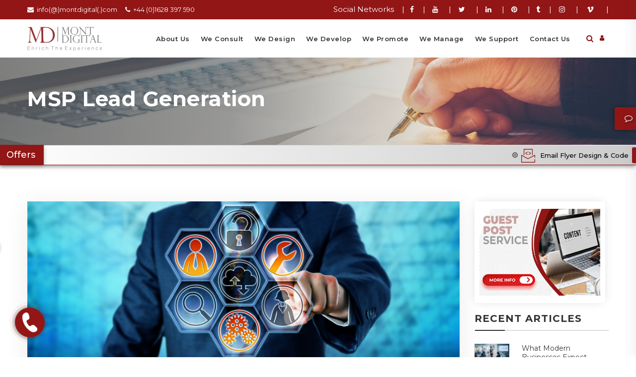

--- FILE ---
content_type: text/html; charset=UTF-8
request_url: https://www.montdigital.com/news/msp-lead-generation.html
body_size: 20079
content:
<!doctype html>
<html class="no-js" lang="en-gb">
<head>
	<meta name="msvalidate.01" content="57126C8E525AF897689C211CDA8A4DAA" />
	<meta name="ahrefs-site-verification" content="64fa1aded1e763d3ef779179122c8a83a8d97fe00c1c1ab93022ed0dcd12da1d">
	<meta name='ir-site-verification-token' value='322111271' />
	<meta http-equiv="Cache-control" content="public">  
    <meta charset="utf-8">
    <meta http-equiv="x-ua-compatible" content="ie=edge">
    <title>MSP Lead Generation | 5 Strategies to Generate New MSP Leads</title>
    	<link rel="amphtml" href="https://www.montdigital.com/amp/news/msp-lead-generation.html">
        <link rel="canonical" href="https://www.montdigital.com/news/msp-lead-generation.html" />
   	<meta name="p:domain_verify" content="e511d521d81693f4d46c0ee5d68fbb57"/>     
	<script type="application/ld+json">
    {
      "@context": "http://schema.org",
      "@type": "Organization",
      "name": "MSP Lead Generation | 5 Strategies to Generate New MSP Leads",
      "url": "https://www.montdigital.com/news/msp-lead-generation.html",
      "image": "https://www.montdigital.com/admin/uploads/news/1627900012.jpg",
      "description": "Are you looking for MSP Lead Generation services? Mont Digital is one of the lead generation company that provides msp  leads, msp sales leads to his clients.",
      "logo": "https://www.montdigital.com/img/logo/logo_footer.png",
      "sameAs" : [ "https://www.facebook.com/Mont-Digital-176907939616481/",
        "https://twitter.com/Mont_Digital",
        "https://www.youtube.com/channel/UC3XKA_EZgo0JoLR3cyZZtBg?view_as=subscriber",
        "https://www.linkedin.com/company/Montdigital",
        "https://www.instagram.com/montdigitalint/"],
      "contactPoint": {
        "@type": "ContactPoint",
        "telephone": "+44 (0)1628 397 590",
        "contactType": "Customer service"
      }
    }
    </script>
	<link rel="icon" href="https://www.montdigital.com/f-icons/favicon.ico" type="image/x-icon">
<link rel="apple-touch-icon" sizes="57x57"href="https://www.montdigital.com/f-icons/apple-icon-57x57.png">
<link rel="apple-touch-icon" sizes="60x60"href="https://www.montdigital.com/f-icons/apple-icon-60x60.png">
<link rel="apple-touch-icon" sizes="72x72"href="https://www.montdigital.com/f-icons/apple-icon-72x72.png">
<link rel="apple-touch-icon" sizes="76x76"href="https://www.montdigital.com/f-icons/apple-icon-76x76.png">
<link rel="apple-touch-icon" sizes="114x114"href="https://www.montdigital.com/f-icons/apple-icon-114x114.png">
<link rel="apple-touch-icon" sizes="120x120"href="https://www.montdigital.com/f-icons/apple-icon-120x120.png">
<link rel="apple-touch-icon" sizes="144x144"href="https://www.montdigital.com/f-icons/apple-icon-144x144.png">
<link rel="apple-touch-icon" sizes="152x152"href="https://www.montdigital.com/f-icons/apple-icon-152x152.png">
<link rel="apple-touch-icon" sizes="180x180"href="https://www.montdigital.com/f-icons/apple-icon-180x180.png">
<link rel="icon" type="image/png" sizes="192x192" href="https://www.montdigital.com/f-icons/android-icon-192x192.png">
<link rel="icon" type="image/png" sizes="32x32"href="https://www.montdigital.com/f-icons/favicon-32x32.png">
<link rel="icon" type="image/png" sizes="96x96"href="https://www.montdigital.com/f-icons/favicon-96x96.png">
<link rel="icon" type="image/png" sizes="16x16"href="https://www.montdigital.com/f-icons/favicon-16x16.png">
<link rel="manifest"href="https://www.montdigital.com/f-icons/manifest.json">
<meta name="msapplication-TileColor" content="#ffffff">
<meta name="msapplication-TileImage" content="https://www.montdigital.com/f-icons/ms-icon-144x144.png">
<meta name="theme-color" content="#ffffff">			<meta name="robots" content="max-snippet:-1, max-image-preview:large, max-video-preview:-1"/>
				<meta name="author" content="Mont Digital" />
    <meta name="description" content="Are you looking for MSP Lead Generation services? Mont Digital is one of the lead generation company that provides msp  leads, msp sales leads to his clients.">
    <meta name="keywords" content="MSP Lead Generation, msp leads, msp lead generation services, msp sales leads, lead generation for msps, msp marketing, msp digital marketing, managed services leads, managed it services lead generation, MSP Lead Generation Plan, MSP Lead Generation Strategy">
    <meta name="viewport" content="width=device-width, initial-scale=1">
    
    <meta property="fb:app_id" content="148896949050802" />
    <meta property="og:site_name" content="Mont Digital" />
    <meta property="og:title" content="MSP Lead Generation | 5 Strategies to Generate New MSP Leads" />
    <meta property="og:type" content="Website" />
    <meta property="og:url" content="https://www.montdigital.com/news/msp-lead-generation.html" />
    <meta property="og:description" content="Are you looking for MSP Lead Generation services? Mont Digital is one of the lead generation company that provides msp  leads, msp sales leads to his clients." />
    <meta property="og:image" content="https://www.montdigital.com/admin/uploads/news/1627900012.jpg" />
    
    <meta name="twitter:card" content="summary_large_image" />
    <meta name="twitter:site" content="@montdigital" />
    <meta name="twitter:creator" content="@montdigital" />
    <meta name="twitter:url" content="https://www.montdigital.com/news/msp-lead-generation.html" />
    <meta name="twitter:title" content="MSP Lead Generation | 5 Strategies to Generate New MSP Leads" />
    <meta name="twitter:description" content="Are you looking for MSP Lead Generation services? Mont Digital is one of the lead generation company that provides msp  leads, msp sales leads to his clients." />
    <meta name="twitter:image:src" content="https://www.montdigital.com/admin/uploads/news/1627900012.jpg" />
    <link href="https://fonts.googleapis.com/css2?family=Montserrat:wght@400;500;600;700&display=swap" rel="stylesheet">
    <link rel="stylesheet" href="https://www.montdigital.com/css/animate.min.css">
    <link rel="stylesheet" href="https://www.montdigital.com/css/custom.css">
    <link rel="stylesheet" href="https://www.montdigital.com/css/element.css">
    <link rel="stylesheet" href="https://www.montdigital.com/css/style.css">
    <link rel="stylesheet" href="https://www.montdigital.com/css/mystyle.css">
    <link rel="stylesheet" href="https://www.montdigital.com/css/responsive.css">
	<link href="https://www.montdigital.com/admin/assets/plugins/sweetalert/sweetalert.css" rel="stylesheet" />
    <!-- modernizr js -->
     
<!-- Global site tag (gtag.js) - Google Analytics -->
<script async defer src="https://www.googletagmanager.com/gtag/js?id=UA-120725368-1"></script>
<script async defer>
  window.dataLayer = window.dataLayer || [];
  function gtag(){dataLayer.push(arguments);}
  gtag('js', new Date());
  gtag('config', 'UA-120725368-1');
</script>
<!--<script data-ad-client="ca-pub-4692832436671735" async defer src="https://pagead2.googlesyndication.com/pagead/js/adsbygoogle.js"></script>-->

<!-- <script async src="https://pagead2.googlesyndication.com/pagead/js/adsbygoogle.js?client=ca-pub-3652857700687348"
     crossorigin="anonymous"></script> -->

<script async defer src="https://accounts.google.com/gsi/client"></script>
</head>
<body>
    <!-- Start Preloader -->
    <div class="loading-overplay preloader-wrapper" id="loading-overplay"><div class="loader loader1"><div><div><div><div></div></div></div></div></div></div>
    
    <!--<div class="preloader">
        <div class="preloader-wrapper ">
            <img src="https://www.montdigital.com/img/md-loader.gif" alt="mont loader">
        </div>
    </div>-->
    <!-- End Preloader -->
    <!-- start main wrapper area -->
    <div class="main-wrapper">
        <!-- Start Header Style Section -->
        <header>
            <div class="header-area">
                <!-- start header top area -->
                <div class="header-top  hidden-xs hidden-sm">
                    <div class="container">
                        <div class="row">
                            <div class="col-md-4 col-sm-4 col-xs-12 text-left">
                                <ul class="header-top-left float-left" >
                                    <li><i class="fa fa-envelope"></i>&nbsp;&nbsp;info(@)montdigital(.)com</li>
                                    <li><i class="fa fa-phone"></i>&nbsp;&nbsp;+44 (0)1628 397 590</li>
                                </ul>
                            </div>
                        	<div class="col-md-8 col-sm-8 text-right">
                                <ul class="top-social social-bookmarks c-fff">
                                    Social Networks
                                    &nbsp;&nbsp;&nbsp;|
                                    <li><a href="https://www.facebook.com/Mont-Digital-176907939616481/" target="_blank"><i class="fa fa-facebook"></i></a></li>|                                    <li><a href="https://www.youtube.com/channel/UC3XKA_EZgo0JoLR3cyZZtBg?view_as=subscriber" target="_blank" target="_blank"><i class="fa fa-youtube"></i></a></li>|                                    <li><a href="https://twitter.com/Mont_Digital" target="_blank"><i class="fa fa-twitter"></i></a></li>|                                    <li><a href="https://www.linkedin.com/company/montdigital/" target="_blank"><i class="fa fa-linkedin"></i></a></li>|                                    <li><a href="https://www.pinterest.com/montdigital/" target="_blank"><i class="fa fa-pinterest"></i></a></li>|                                                                        <li><a href="https://montdigital.tumblr.com/" target="_blank"><i class="fa fa-tumblr"></i></a></li>|                                    <li><a href="https://www.instagram.com/mont.digital/" target="_blank"><i class="fa fa-instagram"></i></a></li>|                                    <li><a href="https://vimeo.com/montdigital" target="_blank"><i class="fa fa-vimeo"></i></a></li>|                                                                        
                                </ul>
                            </div>
                        </div>
                    </div>
                </div>
                <!-- End header top area -->
                <div class="header p-v-10" id="myHeader">
                    <div class="container">
                        <div class="row">
                            <div class="col-md-2 col-sm-6 col-xs-12">
                                <div class="logo">
                                    <a href="https://www.montdigital.com/"><img src="https://www.montdigital.com/img/logo/logo.png" class="img-responsive logo-resp" alt="Mont Digital" ></a>
                                </div>
                            </div>
                            <div class="col-md-10 col-sm-6 hidden-xs hidden-sm main menu-main-wrapper">
                                <div class="menu-area add-search">
                                    <nav>
                                        <ul class="main-menu hover-style-one clearfix ">
                                                                                        <li><a href="https://www.montdigital.com/pages/about-us.html" >About Us </a></li>
                                                                                        <li><a href="https://www.montdigital.com/services/we-consult-and-plan.html" >We Consult </a></li>
                                                                                        <li><a href="https://www.montdigital.com/services/we-develop-and-design.html" >We Design </a></li>
                                                                                        <li><a href="https://www.montdigital.com/services/we-develop.html" >We Develop </a></li>
                                                                                        <li><a href="https://www.montdigital.com/services/we-promote.html" >We Promote </a></li>
                                                                                        <li><a href="https://www.montdigital.com/services/we-manage.html" >We Manage </a></li>
                                                                                        <li><a href="https://www.montdigital.com/services/we-support.html" >We Support </a></li>
                                                                                        <li><a href="https://www.montdigital.com/contact-us" >Contact Us </a></li>
                                                                                        <!--<li><a href="javascript:void(0)" class="show-popup" popup-name="search-popup"><i class="fa fa-search "></i></a></li>-->
                                        </ul>
										<ul class="header-action">
											<li class="search-icon">
												<i class="fa fa-search"></i>
											</li>
											<li class="search-box">
												<form action="https://www.montdigital.com/search?" class="w-252">
													<input type="text" class="form-control w-220 pull-left" placeholder="Search Here" name="a">
													<button type="submit" class="btn-search"><i class="fa fa-search"></i></button>
												</form>
											</li>
										</ul>
										<ul class="main-menu hover-style-one clearfix ">
											<li class="user-icon">
												<a href="javascript:void(0)"><i class="fa fa-user"></i></a>
												<ul class="dropdown">
														                                                <li><a href="https://www.montdigital.com/login">Login</a></li>
	                                                <li><a href="https://www.montdigital.com/sign-up">Sign Up</a></li>
														                                            </ul>
											</li>
										</ul>
                                    </nav>
                                </div>
                            </div>
                            <div class="mobile-menu-area hidden-md hidden-lg">
                               
								
                                <div class="mobile-menu-custom">
                                    <ul>
                                                                            <li><a href="https://www.montdigital.com/pages/about-us.html">About Us</a></li>
                                                                                <li><a href="https://www.montdigital.com/services/we-consult-and-plan.html">We Consult</a></li>
                                                                                <li><a href="https://www.montdigital.com/services/we-develop-and-design.html">We Design</a></li>
                                                                                <li><a href="https://www.montdigital.com/services/we-develop.html">We Develop</a></li>
                                                                                <li><a href="https://www.montdigital.com/services/we-promote.html">We Promote</a></li>
                                                                                <li><a href="https://www.montdigital.com/services/we-manage.html">We Manage</a></li>
                                                                                <li><a href="https://www.montdigital.com/services/we-support.html">We Support</a></li>
                                                                                <li><a href="https://www.montdigital.com/contact-us">Contact Us</a></li>
                                                                            	<li class="user-icon1">
											<a href="javascript:void(0)"><i class="fa fa-user"></i></a>
											<ul>
													                                            <li><a href="https://www.montdigital.com/login">Login</a></li>
	                                            <li><a href="https://www.montdigital.com/sign-up">Sign Up</a></li>
													                                        </ul>
										</li>
                                    </ul>
                                </div>
                                <ul class="header-action header-action-mobile" >
									<li class="search-icon f-s-22">
										<i class="fa fa-search"></i>
									</li>
									<li class="search-box">
										<form action="https://www.montdigital.com/search?" class="w-252">
											<input type="text" class="form-control w-220 pull-left" placeholder="Search Here" name="a">
											<button type="submit" class="btn-search"><i class="fa fa-search"></i></button>
										</form>
									</li>
								</ul>
                            </div>
                        </div>
                    </div>
                </div>
            </div>
        </header>
        <!-- End Header Style Section -->
<style>
	.blog-thumb{
		position: relative;
		
	}
	.blog-thumb::after{
		content: "";
		width: 100%;
		position: absolute;
		top: 0%;
		left: 0%;
		height: 100%;
		background: linear-gradient(90deg, rgba(93, 93, 93, 0.8) 0%, rgba(93, 93, 93, 0.7) 18%, rgba(92, 92, 92, 0.6) 36%, rgba(93, 93, 93, 0.3) 55%, rgba(255, 255, 255, 0) 78%, rgba(255, 255, 255, 0) 100%);
		
	}
	.parralex-heading-box{
		position: absolute;
		top: 0%;
		left: 0%;
		width: 100%;
		height: 100%;
		z-index: 9;
	}
	.banner-bg-1{
		background-image:url('https://www.montdigital.com/admin/uploads/news/upload_bg/new1.jpg') !important;
		background-position: top left;
	}
	.p-blog-thumb{
		overflow: hidden;
		width: 100%; 
		height: 310px; 
		position: relative;
	}
	.p-video-area{
		width: 100%; 
		height: 100%;  
		display: flex;  
		justify-content: center; 
		align-items: center;
	} 
	#videoMessage {
		width: 100%; 
		height:100%; 
		position: absolute; 
		background: rgba(58, 110, 232, 0.75);
	}
</style>
<div class="blog-thumb">
     <img class="img-responsive" src="https://www.montdigital.com/admin/uploads/news/upload_bg/new1.jpg" alt="News Parralex" style="width:100%;">
     <div class=" parralex-heading-box wow fadeInLeft">
		 <div class="container h-100p">
			 <div class="row align-items-center h-100p" >
				<div class="col-md-6 col-sm-6">
					<h1 class="f-s-42 c-fff f-w-7">MSP Lead Generation</h1>
					<p class="f-s-18 c-fff f-w-4"></p>
				</div>
			</div>
		</div>		
     </div>
</div><div class="markets-bar m-b-0 wow fadeInDown " id="markets-bar">
	<div class="markets-bar-title "> <span> Offers</span> </div>
	<div class="markets-bar-marquee  marquee-with-options">
		<div class="markets-bar-collection">
						<div class='markets-bar-item '>
				<div class='markets-bar-story'> 
			
					<div class="div-img">
						<img src="https://www.montdigital.com/admin/uploads/service-packages/icon/1589606744.png" alt="Email Flyer Design & Code"  class=" "/>
					</div>
					<a class='markets-bar-item__link' href="/package/email-flyer-design-and-code.html" >
						<span class='markets-bar-item__headline'>Email Flyer Design & Code </span> 
					</a>
					<a href="/package/email-flyer-design-and-code.html" class="text-center button-new">		
					<span class="label f-s-13 " data-attr="From £150 +VAT">From £150 +VAT</span>
					</a>
					<span class=''>One Off Cost</span>
				</div>
			</div>
						<div class='markets-bar-item '>
				<div class='markets-bar-story'> 
			
					<div class="div-img">
						<img src="https://www.montdigital.com/admin/uploads/service-packages/icon/1589606687.png" alt="Ecommerce Website Package"  class=" "/>
					</div>
					<a class='markets-bar-item__link' href="/package/ecommerce-website-package.html" >
						<span class='markets-bar-item__headline'>Ecommerce Website Package </span> 
					</a>
					<a href="/package/ecommerce-website-package.html" class="text-center button-new">		
					<span class="label f-s-13 " data-attr="From &pound;949 +VAT">From &pound;949 +VAT</span>
					</a>
					<span class=''>One Off Cost</span>
				</div>
			</div>
						<div class='markets-bar-item '>
				<div class='markets-bar-story'> 
			
					<div class="div-img">
						<img src="https://www.montdigital.com/admin/uploads/service-packages/icon/1589605970.png" alt="Landing Page Design & Code"  class=" "/>
					</div>
					<a class='markets-bar-item__link' href="/package/landing-page-design-and-code.html" >
						<span class='markets-bar-item__headline'>Landing Page Design & Code </span> 
					</a>
					<a href="/package/landing-page-design-and-code.html" class="text-center button-new">		
					<span class="label f-s-13 " data-attr="From £150 +VAT">From £150 +VAT</span>
					</a>
					<span class=''>One Off Cost</span>
				</div>
			</div>
						<div class='markets-bar-item '>
				<div class='markets-bar-story'> 
			
					<div class="div-img">
						<img src="https://www.montdigital.com/admin/uploads/service-packages/icon/1589606155.png" alt="Social Optimisation"  class=" "/>
					</div>
					<a class='markets-bar-item__link' href="/package/social-optimisation.html" >
						<span class='markets-bar-item__headline'>Social Optimisation</span> 
					</a>
					<a href="/package/social-optimisation.html" class="text-center button-new">		
					<span class="label f-s-13 " data-attr="From &pound;299 +VAT">From &pound;299 +VAT</span>
					</a>
					<span class=''>Per Month</span>
				</div>
			</div>
						<div class='markets-bar-item '>
				<div class='markets-bar-story'> 
			
					<div class="div-img">
						<img src="https://www.montdigital.com/admin/uploads/service-packages/icon/1589605483.png" alt="Banner Design & Animate"  class=" "/>
					</div>
					<a class='markets-bar-item__link' href="/package/banner-design-and-animate.html" >
						<span class='markets-bar-item__headline'>Banner Design & Animate</span> 
					</a>
					<a href="/package/banner-design-and-animate.html" class="text-center button-new">		
					<span class="label f-s-13 " data-attr="From £50 +VAT">From £50 +VAT</span>
					</a>
					<span class=''>One Off Cost</span>
				</div>
			</div>
						<div class='markets-bar-item '>
				<div class='markets-bar-story'> 
			
					<div class="div-img">
						<img src="https://www.montdigital.com/admin/uploads/service-packages/icon/1589605664.png" alt="Youtube Campaign Management"  class=" "/>
					</div>
					<a class='markets-bar-item__link' href="/package/youtube-campaign-management.html" >
						<span class='markets-bar-item__headline'>Youtube Campaign Management </span> 
					</a>
					<a href="/package/youtube-campaign-management.html" class="text-center button-new">		
					<span class="label f-s-13 " data-attr="From 15% Of Budget +VAT">From 15% Of Budget +VAT</span>
					</a>
					<span class=''>Per Month</span>
				</div>
			</div>
						<div class='markets-bar-item '>
				<div class='markets-bar-story'> 
			
					<div class="div-img">
						<img src="https://www.montdigital.com/admin/uploads/service-packages/icon/1589605542.png" alt="Elite SEO Package"  class=" "/>
					</div>
					<a class='markets-bar-item__link' href="/package/elite-seo-package.html" >
						<span class='markets-bar-item__headline'>Elite SEO Package</span> 
					</a>
					<a href="/package/elite-seo-package.html" class="text-center button-new">		
					<span class="label f-s-13 " data-attr="From &pound;1549 +VAT">From &pound;1549 +VAT</span>
					</a>
					<span class=''>Per Month</span>
				</div>
			</div>
						<div class='markets-bar-item '>
				<div class='markets-bar-story'> 
			
					<div class="div-img">
						<img src="https://www.montdigital.com/admin/uploads/service-packages/icon/1589605607.png" alt="Online Digital Media"  class=" "/>
					</div>
					<a class='markets-bar-item__link' href="/package/online-digital-media.html" >
						<span class='markets-bar-item__headline'>Online Digital Media</span> 
					</a>
					<a href="/package/online-digital-media.html" class="text-center button-new">		
					<span class="label f-s-13 " data-attr="From &pound;70 +VAT">From &pound;70 +VAT</span>
					</a>
					<span class=''>Per hour</span>
				</div>
			</div>
						<div class='markets-bar-item '>
				<div class='markets-bar-story'> 
			
					<div class="div-img">
						<img src="https://www.montdigital.com/admin/uploads/service-packages/icon/1589605009.png" alt="Email Cost Per Lead (CPL)"  class=" "/>
					</div>
					<a class='markets-bar-item__link' href="/package/email-cost-per-lead-cpl.html" >
						<span class='markets-bar-item__headline'>Email Cost Per Lead (CPL)  </span> 
					</a>
					<a href="/package/email-cost-per-lead-cpl.html" class="text-center button-new">		
					<span class="label f-s-13 " data-attr="From &pound;35 to &pound;70 +VAT">From &pound;35 to &pound;70 +VAT</span>
					</a>
					<span class=''>Per Lead</span>
				</div>
			</div>
					</div>
	</div>
</div>        <!-- Start Main content Wrapper -->
        <div class="main-content-wrapper">
            <!-- Start blog section -->
            <div class="content-section ptb-60 clearfix">
                <div class="container">
                    <div class="row">
                        <div class="col-md-9 col-sm-12 col-xs-12 wow fadeInLeft leftStickySidebar">
							<div class="theiaStickySidebar">
								<article class="blog-post single-blog-post gray-bg">
									
									<div class="po-relative">
										<img class="img-responsive" src="https://www.montdigital.com/admin/uploads/news/1627900012.jpg" alt="MSP Lead Generation" onerror=this.src="https://www.montdigital.com/img/bg/articles.jpg">
										<a id="play-audio" class="audio-play-button" href="javascript:void(0)" title="Play Audio" ><svg xmlns="http://www.w3.org/2000/svg" aria-hidden="true" focusable="false" data-prefix="fas" data-icon="volume-up" class="svg-inline--fa fa-volume-up f-s-14 c-fff w-30" role="img" viewBox="0 0 576 512"><path fill="currentColor" d="M215.03 71.05L126.06 160H24c-13.26 0-24 10.74-24 24v144c0 13.25 10.74 24 24 24h102.06l88.97 88.95c15.03 15.03 40.97 4.47 40.97-16.97V88.02c0-21.46-25.96-31.98-40.97-16.97zm233.32-51.08c-11.17-7.33-26.18-4.24-33.51 6.95-7.34 11.17-4.22 26.18 6.95 33.51 66.27 43.49 105.82 116.6 105.82 195.58 0 78.98-39.55 152.09-105.82 195.58-11.17 7.32-14.29 22.34-6.95 33.5 7.04 10.71 21.93 14.56 33.51 6.95C528.27 439.58 576 351.33 576 256S528.27 72.43 448.35 19.97zM480 256c0-63.53-32.06-121.94-85.77-156.24-11.19-7.14-26.03-3.82-33.12 7.46s-3.78 26.21 7.41 33.36C408.27 165.97 432 209.11 432 256s-23.73 90.03-63.48 115.42c-11.19 7.14-14.5 22.07-7.41 33.36 6.51 10.36 21.12 15.14 33.12 7.46C447.94 377.94 480 319.54 480 256zm-141.77-76.87c-11.58-6.33-26.19-2.16-32.61 9.45-6.39 11.61-2.16 26.2 9.45 32.61C327.98 228.28 336 241.63 336 256c0 14.38-8.02 27.72-20.92 34.81-11.61 6.41-15.84 21-9.45 32.61 6.43 11.66 21.05 15.8 32.61 9.45 28.23-15.55 45.77-45 45.77-76.88s-17.54-61.32-45.78-76.86z"/></svg></a>	
								<a id="pause-audio" class="audio-play-button" href="javascript:void(0)" title="Pause Audio" ><svg aria-hidden="true" focusable="false" data-prefix="far" data-icon="pause" role="img" xmlns="http://www.w3.org/2000/svg" viewBox="0 0 448 512" class="svg-inline--fa fa-pause f-s-14 c-fff w-30"><path fill="currentColor" d="M192 79v352c0 26.5-21.5 48-48 48H48c-26.5 0-48-21.5-48-48V79c0-26.5 21.5-48 48-48h96c26.5 0 48 21.5 48 48zm-48 346V85c0-3.3-2.7-6-6-6H54c-3.3 0-6 2.7-6 6v340c0 3.3 2.7 6 6 6h84c3.3 0 6-2.7 6-6zM448 79v352c0 26.5-21.5 48-48 48h-96c-26.5 0-48-21.5-48-48V79c0-26.5 21.5-48 48-48h96c26.5 0 48 21.5 48 48zm-48 346V85c0-3.3-2.7-6-6-6h-84c-3.3 0-6 2.7-6 6v340c0 3.3 2.7 6 6 6h84c3.3 0 6-2.7 6-6z" class=""></path></svg></a> 
										<ul class="meta-right">
											<li><a>02 Aug 2021</a></li>
										</ul>
									</div>
									<div class="blog-text">
										<div class="row">
											<div class="col-md-9">
												<div class="post-share clearfix pb-20 ">
	<ul class="fb-share-ul m-b-20">
		<li ><a href="javascript:void(0);" onclick="window.open('https://www.facebook.com/sharer/sharer.php?u=https://www.montdigital.com/news/msp-lead-generation.html', 'facebook_share', 'height=320, width=640, toolbar=no, menubar=no, scrollbars=no, resizable=no, location=no, directories=no, status=no');" target="_blank"><i class="fa fa-facebook" aria-hidden="true"></i> </a>
		</li>
		<li><a href="javascript:void(0);" onclick="window.open('http://twitter.com/share?url=https://www.montdigital.com/news/msp-lead-generation.html&text=MSP+Lead+Generation... via @Mont_Digital', 'twitter_share', 'height=320, width=640, toolbar=no, menubar=no, scrollbars=no, resizable=no, location=no, directories=no, status=no');" target="_blank"><i class="fa fa-twitter" aria-hidden="true"></i> </a>
		</li>
		<li><a href="javascript:void(0);" onclick="window.open('https://www.linkedin.com/cws/share?url=https://www.montdigital.com/news/msp-lead-generation.html&token=&isFramed=true', 'linkedin_share', 'height=320, width=640, toolbar=no, menubar=no, scrollbars=no, resizable=no, location=no, directories=no, status=no');" target="_blank"><i class="fa fa-linkedin" aria-hidden="true"></i> </a>
		</li>
		<li><a href="https://web.whatsapp.com/send?text=MSP Lead Generation+%21 - https://www.montdigital.com/news/msp-lead-generation.html" target="_blank"><i class="fa fa-whatsapp" aria-hidden="true"></i></a>
		</li>
	</ul>
</div>											</div>
											<div class="col-md-3">
																							</div>
										</div>

										<div class="content-wrapper">
											<div class="post-content-inner html-content details-html ">
												<p><span style="font-size:20px;"><strong>Introduction: - </strong></span>A <strong>managed service provider</strong> or MSP provides equipment, applications, network-based service and other technical support systems to a business organisation that needs to boost its IT-based solution. Most business organisations must spend on lead generation to overcome barriers and reconnect with clients.</p>

<p>The <strong>MSP lead generation</strong> platform can help the enterprise get equipment, dwelling or connectivity to the other service providers to boost visibility and get sales. It may include inbound and outbound marketing involving SEO, paid ads, and <strong><a href="https://www.montdigital.com/sub-services/email-marketing.html"><span style="color:#3399ff;">email marketing</span></a></strong>.</p>

<p>Similarly, in the MSP business sector, the sales and the MSP marketing team must implement an effective marketing plan to enhance the marketing tactics to enable the sale paths through efficiently managed IT assistance.</p>

<p>Therefore, you must apply MSP marketing strategies using digitally advanced systems to earn and nurture leads for the sales funnel.</p>

<hr />
<h2><strong>5 Strategies to Generate New MSP Leads</strong></h2>

<p>The sales and marketing team must follow the latest methods to achieve new <strong>MSP leads</strong>. Some of them are as follows-</p>

<p></p>

<p><span style="font-size:20px;"><strong>1. Create Well Impression Through Your Website: -</strong></span></p>

<p>Your website must speak louder when your visitor takes a look at it. When visitors know about your brand for the first time, they will go through your official website. So, you have to build a well-informed and organised website page. You must convey important points about your products and services to visitors in seconds.</p>

<p>In earlier times, the marketing team of a business organisation presented printed brochures to their clients, and they had to give an elaborate speech on them. It was a time-consuming and hectic process. The marketing team had to put tremendous effort into achieving their monthly goal.</p>

<p>But, reaching clients has become very easy in the age of digitalisation. Creating a website with all the details about your brand and services can attract more clients; further, you can add a short video that briefly discusses your thoughts, inspiration, and future business planning.</p>

<p></p>

<p><span style="font-size:20px;"><strong>2. Design Solid Content: -</strong></span></p>

<p>Without content, what will your visitors see on your webpage? So, you must pay attention to creating reliable content. For example, you can add a detailed company overview on a separate page where you can publish product information, service availability, owner&#39;s thoughts, inspiration, future perception and similar relevant content.</p>

<p><strong>The MSP Lead Generation</strong> team must focus on building content that can generate interest in their client&#39;s minds, like the visitors may search for the pain points but may not be interested in knowing the technical part of the service delivered by your firm. They will look to navigate through your website pages only if it serves their purpose.</p>

<p>Therefore, try to build content that can meet your client&#39;s expectations. Also, highlight the pain points to get your client&#39;s attention. If you have a solution for their issues, you must include it.</p>

<p>And most importantly, upgrade your blog and publish the most recent content. It is a very useful strategy for MSP organisations.</p>

<p></p>

<p><span style="font-size:20px;"><strong>3. Include Different Social Media Platforms: -</strong></span></p>

<p>Thanks to the digital world, it introduced different social media platforms. <strong><a href="https://www.montdigital.com/sub-services/social-media.html"><span style="color:#3399ff;">Social media</span></a></strong> platforms are famous as billions of people worldwide use them to stay connected and share information. They communicate, share news, post messages and stay in touch with friends on social media.</p>

<p>Therefore, promoting your MSP business on social media allows you to earn more <strong>MSP leads</strong>. First, post your brand&#39;s blogs on each social media site. Then, it would help to invite your clients to join your blog or follow your posts on social media sites.</p>

<p>Make sure to publish eye-catching, interesting, sharable posts daily to impress your clients, who may then forward your post to their friends and relatives. This way, you can get more visitors and potential leads. You must also arrange face-to-face business conferences, seminars, and quiz contests.</p>

<p></p>

<p><span style="font-size:20px;"><strong>4. Boost Your Efforts With SEO: -</strong></span></p>

<p>Every site needs SEO or search engine optimisation to get visitors. Even if you build a powerful website with great information or designs, nobody will see your page unless it is search engine optimised. Without SEO, your website will not get any viewers. Therefore, invest in a good <strong><a href="https://www.montdigital.com/package/start-up-seo-package.html"><span style="color:#3399ff;">SEO plan</span></a></strong> to place your marketing effort on the right track.</p>

<p>SEO will get your pages indexed with the top search engines and bring your site to the top of the Google search list. So whenever visitors search for keywords related to your business, they find your website on the top pages.</p>

<p>So ensure your keywords are searchable and offer your visitors reliable info against the searched content to keep them interested in visiting your site. SEO is the best solution for your MSP marketing effort.</p>

<p></p>

<p><span style="font-size:20px;"><strong>5. Take Care of Your Leads: -</strong></span></p>

<p>Nurturing the leads you generate through the <strong>MSP Lead Generation strategies is advised</strong>. First, you must create a list of highly interested potential leads from those who genuinely believe in your products and services. Then, you need to build a good relationship with the targeted list of leads.</p>

<p>Finally, you must consider sending marketing material, free e-books and discount vouchers to recipients on the first purchase as you invite them to join your webinar to help your leads engage with your <strong><a href="https://www.montdigital.com/sub-services/branding.html"><span style="color:#3399ff;">brand</span></a></strong>.</p>

<p>Once your client responds, you must find different ways to keep them informed and connected. If you make a genuine effort, it will attract your client&#39;s eyes.</p>

<hr />
<h2><strong>What is MSP Lead?</strong></h2>

<p>You must get new buyers and retain previous clients to ensure a steady flow of earnings through your business. Whether you run a small business or a huge organisation, growth relies not only on production or manufacturing, but the source of revenue comes through sales.</p>

<p>Therefore, you need to adopt the right strategies to get the highest response from the buyers. In the technological era, you get multiple resources to research your buyers, and you can adopt the most suitable marketing method depending on the target buyers.</p>

<p><strong>MSP Lead Generation Strategy</strong> may not furnish quick gains, but it helps to design a strong marketing plan to launch and nurture the business. That&#39;s why we provide relevant information on MSP to help our readers&#39; businesses.</p>

<p>Although MSP<strong><a href="https://www.montdigital.com/sub-services/lead-generation.html"><span style="color:#3399ff;"> lead generation</span></a></strong> can be very helpful for the business to make a permanent place in the market, this process also ensures that you make a continuous effort in business marketing. The sales and marketing team must follow MSP rules to achieve potential clients.</p>

<p>The sales and marketing team must not stop nurturing clients who agree to buy their products. They should emphasise strengthening bonds with new and old clients to get customers&#39; loyalty towards the brand.</p>

<hr />
<h2><strong>What is MSP Marketing?</strong></h2>

<p>If you don&#39;t get a steady flow of buyers, your business will soon lose its position in the race. You must adopt effective and updated marketing strategies to keep your buyers interested in your offers and to get new clients. Your business cannot grow without generating leads. <strong>MSP lead generation</strong> is required to boost your marketing process.</p>

<p>Business owners worldwide follow many pathways to earn leads and retain their position in the business race. That&#39;s why all these companies pay a huge amount of the marketing budget on MSP Marketing.</p>

<p>The terms online MSP process and MSP marketing are used interchangeably, with the main aim to achieve more buyers. Therefore, your business needs to execute the MSP marketing strategies encompassing all the activities that can help you promote MSP services to get new buyers and retain customers.</p>

<p>In MSP marketing, a business may adopt the conventional offline methods or combine them with the latest online ways. However, online ways are considered advantageous. New businesses can start with low-cost strategies, as new buyers prefer to check out tech-platform-to-buy products.</p>

<p>Moreover, the business style of recent times is very advanced. Here, we mention some essential parts of MSP marketing tactics followed widely in trade. So, let&#39;s see some marketing methods of MSP.</p>

<p>1. Fetching potential customers.<br />
2. Building trust<br />
3. Convinvicing them and turning them into loyal clients.</p>

<hr />
<h2><strong>What is MSP in Digital Marketing?</strong></h2>

<p>Digital marketing is essential to business as it assures continuous business success. MSP leads may come through digital marketing platforms. A firm can implement digital marketing techniques to get a pre-sales pipeline where the team can manage prospects through touchpoints to get the initial meeting with the client.</p>

<p>In addition, one can use technologically advanced apps to assess the quality of <strong>MSP leads</strong>.</p>

<p>Also, MSP marketing strategies follow core principles like other business fields. But it can also be noticed that managed IT services face obstacles when they take a step to generate demands. Therefore, you must take steps carefully as you try to nurture demands in the market.</p>

<p>Important MSP Marketing Terms in <strong><a href="https://www.montdigital.com/sub-services/online-digital-marketing.html"><span style="color:#33ccff;">Digital </span></a><font color="#33ccff">Marketing You</font></strong>Must Know</p>

<ul>
	<li>
	<p>MSP Inbound Marketing.</p>
	</li>
	<li>
	<p>MSP Outbound Marketing.</p>
	</li>
	<li>
	<p>MSP Email Marketing.</p>
	</li>
	<li>
	<p>MSP leads.</p>
	</li>
	<li>
	<p>Lead Generation.</p>
	</li>
	<li>
	<p>Call to Action.</p>
	</li>
	<li>
	<p>Innovative Landing Page.</p>
	</li>
</ul>

<p>The MSP plan and strategy must clearly define your targeted audiences and the thoughts and perceptions you want to offer them. Then, one can apply the above-listed marketing tactics to achieve targeted audiences.</p>

<hr />
<h2><strong>Ways To Generate MSP Leads</strong></h2>

<p><strong>MSP lead generation </strong>requires the right method to spread messages among the audience. The marketing company needs to grow more than its referral base. It should provide a steady stream of clients. Inbound marketing is one such way to gain customers regularly. It would help if you did not waste your efforts getting clients alone.</p>

<p>Use appropriate methods to advertise your company so the clients interested in your offer call you. For this, the company must identify the target audience; also, the service location plays a major role in this strategy. Plan your campaigns after estimating the size of the audience.</p>

<p>The content that your company designs won&#39;t circulate on its own. You need a channel to spread news, or you can distribute the marketing material through social media. Many a time, the customer may not understand the product completely.</p>

<p>The company should host live webinars to explain the importance of the service it offers, and they can also use the channels to answer buyers&#39; queries. The audience can interact and ask whatever they would like to.</p>

<p>Other than these, you can also try the outbound lead generation methods. For example, send emails to a group of individuals who may have common interests. <strong><a href="https://www.montdigital.com/sub-services/paid-search.html"><span style="color:#3399ff;">Paid advertisements</span></a></strong> can also boost the flow of customers in some cases.</p>

<hr />
<h3><span style="font-size:22px;"><strong>What is MSP Telemarketing?</strong></span></h3>

<p>To grow your business, you must have consistent or rising sales figures. For sales, you need to have an appropriate marketing plan. MSP digital marketing is one such method that lets your company find new opportunities. The team must explain the product details to the targeted leads to get a positive response.</p>

<p>The main agenda of MSP marketing is to find a client willing to invest a huge amount or get buyers who want to have a long-term partnership with your company.</p>

<p>Certain SEO strategies and advertisements can help in this regard.</p>

<p>For telemarketing, you need a team of representatives who can answer clients&#39; queries, negotiate with them and compel them to buy. If the company needs to make more calls to increase the chances of conversion, you need people who can have smooth conversations with buyers to give confidence to the audience to try out the services.</p>

<p>You need a team that can gather all the relevant data related to the clients where the details and specifications of the customers should be accurate to give your company a brief idea about the buyers&#39; choice and the features you need to improve. Display your company&#39;s objectives so the customer can rely on you.</p>

<hr />
<h3><span style="font-size:22px;"><strong>Launching An MSP Lead Generation Plan</strong></span></h3>

<p>In MSP marketing, it is important to get relevant customer details before you plan your marketing strategies. Then, you require strategies to spread the idea of your company. If the planning is not precise, the leads will disappear after the initial growth. Here are ways to work on an <strong>MSP lead generation plan</strong>:</p>

<p>Firstly, you must identify the important features of your brand. You cannot expect to gain clients without establishing a proper brand name. The brand ads must describe a proper storyline that attracts the attention of the interested buyers. Try to display the points of difference between your company and your competitors.</p>

<p>Before applying your strategies, your company must have a detailed list of customers. Next, focus on surveys to gather thorough information about your target audience. Once you have a list, it becomes easier to apply the strategies. Finally, motivate a small group audience to make regular sales.</p>

<p>Use a digital platform to connect with the audience globally. For example, some portal allows the audience to send messages to other members. Use social media websites to form a strong community. The company should also update its website with the latest trends regularly.</p>

<hr />
<p><span style="font-size:24px;"><strong>How To Increase Sales and Lead Generation Through MSP?</strong></span></p>

<p>One of the simplest methods to increase MSP sales leads is to rely on a proven sales strategy. Hire reputed employees for your sales team. A team without a proper leader can lose the motivation to convert potential leads. If the current sales pitch is not effective, form a new one. Introduce a sales training educational program for employees.</p>

<p>Many companies avoid direct contact strategies such as cold calls, door-to-door campaigns, or seminars; although such methods are a bit old, they can effectively generate more leads.</p>

<p>Hire a group of content developers to increase the quality of content posted on your landing page and integrate your website with the latest <strong><a href="https://www.montdigital.com/sub-services/seo.html"><span style="color:#3399ff;">SEO strategies</span></a></strong> to boost the number of monthly visitors. Install reputed software to track all sales enquiries, requests and related activities.</p>

<p>Go through the latest trends available online to connect with your audience. Find the platforms they are comfortable with and increase the chances of lead conversion.</p>

<hr />
<p><span style="font-size:22px;"><strong>Conclusion: -</strong></span></p>

<p>MSP organisations must aim to make strategies to achieve steady success in their business. <strong>MSPs&#39; marketing strategies</strong> must include how to generate new potential clients and where to get them.</p>

<p>Sales and marketing strategies should not just attract clients; they should decipher all barriers to success through MSPs&#39; ability to provide marketing automation and IT services. You can build a strong bond with your clients when you get a chance to impress the client in more creative but effective ways.</p>
											</div>
										</div>
									</div>
																	</article>
                            
                            </div>
						</div>
						<div class="col-md-3 col-sm-3 rightStickySidebar">
							<div class="theiaStickySidebar">
								<aside>
	<div class="text-center m-b-20  wow zoomIn">
		<a href="https://www.montdigital.com/guest-posting">
			<img src="https://www.montdigital.com/img/guest-post.gif" alt="guest post banner"  class="img-responsive package-item">
		</a>
	</div>

    <h4 class="widget-title wow zoomIn">Recent Articles</h4>
    <div class="widget-content  wow fadeInRight">
                <div class="widget-single-post clearfix">
            <div class="post-thumb">
                <a href="/news/what-modern-businesses-expect-from-their-websites-today.html"><img src="https://www.montdigital.com/admin/uploads/news/thumb/1768805670.jpg" alt="What Modern Businesses Expect From Their Websites Today" onerror=this.src="https://www.montdigital.com/img/bg/articles.jpg" ></a>
            </div>
            <div class="widget-post-content">
                <p class="paragraph-2-line"><a href="/news/what-modern-businesses-expect-from-their-websites-today.html">What Modern Businesses Expect..</a></p>
            </div>
        </div> 
                <div class="widget-single-post clearfix">
            <div class="post-thumb">
                <a href="/news/why-traders-choose-cryptocurrency-selling-platforms-for-smart-investments.html"><img src="https://www.montdigital.com/admin/uploads/news/thumb/1768459826.jpg" alt="Why Traders Seek How to Sell Cryptocurrency Platforms for Their Investments" onerror=this.src="https://www.montdigital.com/img/bg/articles.jpg" ></a>
            </div>
            <div class="widget-post-content">
                <p class="paragraph-2-line"><a href="/news/why-traders-choose-cryptocurrency-selling-platforms-for-smart-investments.html">Why Traders Choose..</a></p>
            </div>
        </div> 
                <div class="widget-single-post clearfix">
            <div class="post-thumb">
                <a href="/news/a-general-review-of-cbet-online-casino-for-french-players.html"><img src="https://www.montdigital.com/admin/uploads/news/thumb/1768306710.jpg" alt="Review of Cbet Online Casino for French Players" onerror=this.src="https://www.montdigital.com/img/bg/articles.jpg" ></a>
            </div>
            <div class="widget-post-content">
                <p class="paragraph-2-line"><a href="/news/a-general-review-of-cbet-online-casino-for-french-players.html">A General Review of Cbet..</a></p>
            </div>
        </div> 
                <div class="widget-single-post clearfix">
            <div class="post-thumb">
                <a href="/news/how-to-choose-the-right-web-design-partner-for-your-business.html"><img src="https://www.montdigital.com/admin/uploads/news/thumb/1767957452.jpg" alt="Choose the Right Web Design Partner for Your Business" onerror=this.src="https://www.montdigital.com/img/bg/articles.jpg" ></a>
            </div>
            <div class="widget-post-content">
                <p class="paragraph-2-line"><a href="/news/how-to-choose-the-right-web-design-partner-for-your-business.html">How to Choose the Right Web..</a></p>
            </div>
        </div> 
                <div class="widget-single-post clearfix">
            <div class="post-thumb">
                <a href="/news/plumbers-georgetown-tx-iot-for-smart-home-plumbing.html"><img src="https://www.montdigital.com/admin/uploads/news/thumb/1767765058.jpg" alt="Plumbers Georgetown TX IoT for Smart Home Plumbing" onerror=this.src="https://www.montdigital.com/img/bg/articles.jpg" ></a>
            </div>
            <div class="widget-post-content">
                <p class="paragraph-2-line"><a href="/news/plumbers-georgetown-tx-iot-for-smart-home-plumbing.html">Plumbers Georgetown TX: IoT..</a></p>
            </div>
        </div> 
            </div>
    <div  class="text-center  wow zoomIn"><a href="https://www.montdigital.com/packages/lead-generation.html" target="_blank"><img src="https://www.montdigital.com/img/gif/250x125.gif" alt="lead generation banner" class="mt-30 mb-30 img-responsive package-item"/></a></div>
    <h4 class="widget-title wow zoomIn mt-20" >Price Plans</h4>
    <div class="widget-content">
        <ul class="post-cat-list" id="nw-packages-drop">
			                <li class="list wow fadeInRight"> <a data-toggle="collapse" class="main-ach po-relative " data-target="#1_coll"aria-expanded="true">Graphic & Illustration</a>
                                <ul id="1_coll" class="fade mont" aria-expanded="true" data-parent="#nw-packages-drop" >
                                        <li><a href="/package/logo-design-pack-1.html" class="sub-ach">Logo Design Pack 1 </a></li>
                                        <li><a href="/package/logo-design-pack-2.html" class="sub-ach">Logo Design Pack 2 </a></li>
                                        <li><a href="/package/business-card-design.html" class="sub-ach">Business Card Design </a></li>
                                        <li><a href="/package/flyers-and-brochures.html" class="sub-ach">Flyers & Brochures </a></li>
                                        <li><a href="/package/exhibitions-and-presentations.html" class="sub-ach">Exhibitions & Presentations   </a></li>
                                        <li><a href="/package/bespoke-illustration.html" class="sub-ach">Bespoke Illustration </a></li>
                                        <li><a href="/packages/graphic-and-illustration.html" class="view-all-packages">View All Packages<img src="https://www.montdigital.com/img/icons/arrow.png" alt="arrow icon"  /></a></li>
                </ul>
                            </li>
                            <li class="list wow fadeInRight"> <a data-toggle="collapse" class="main-ach po-relative collapsed" data-target="#2_coll"aria-expanded="false">Digital Marketing</a>
                                <ul id="2_coll" class="fade collapse" aria-expanded="false" data-parent="#nw-packages-drop" >
                                        <li><a href="/package/email-flyer-design-and-code.html" class="sub-ach">Email Flyer Design & Code  </a></li>
                                        <li><a href="/package/landing-page-design-and-code.html" class="sub-ach">Landing Page Design & Code  </a></li>
                                        <li><a href="/package/banner-design-and-animate.html" class="sub-ach">Banner Design & Animate </a></li>
                                        <li><a href="/packages/digital-marketing.html" class="view-all-packages">View All Packages<img src="https://www.montdigital.com/img/icons/arrow.png" alt="arrow icon"  /></a></li>
                </ul>
                            </li>
                            <li class="list wow fadeInRight"> <a data-toggle="collapse" class="main-ach po-relative collapsed" data-target="#3_coll"aria-expanded="false">Video Design</a>
                                <ul id="3_coll" class="fade collapse" aria-expanded="false" data-parent="#nw-packages-drop" >
                                        <li><a href="/package/basic-video-package.html" class="sub-ach">Basic Video Package </a></li>
                                        <li><a href="/package/start-up-video-package.html" class="sub-ach">Start-up Video Package </a></li>
                                        <li><a href="/package/classic-video-package.html" class="sub-ach">Classic Video Package </a></li>
                                        <li><a href="/package/premium-video-package.html" class="sub-ach">Premium Video Package  </a></li>
                                        <li><a href="/packages/video-design.html" class="view-all-packages">View All Packages<img src="https://www.montdigital.com/img/icons/arrow.png" alt="arrow icon"  /></a></li>
                </ul>
                            </li>
                            <li class="list wow fadeInRight"> <a data-toggle="collapse" class="main-ach po-relative collapsed" data-target="#4_coll"aria-expanded="false">Social Media Design </a>
                                <ul id="4_coll" class="fade collapse" aria-expanded="false" data-parent="#nw-packages-drop" >
                                        <li><a href="/package/start-up-social-package.html" class="sub-ach">Start-up Social Package </a></li>
                                        <li><a href="/package/classic-social-package.html" class="sub-ach">Classic Social Package </a></li>
                                        <li><a href="/package/premium-social-package.html" class="sub-ach">Premium Social Package </a></li>
                                        <li><a href="/package/ultimate-social-package.html" class="sub-ach">Ultimate Social Package </a></li>
                                        <li><a href="/packages/social-media-design.html" class="view-all-packages">View All Packages<img src="https://www.montdigital.com/img/icons/arrow.png" alt="arrow icon"  /></a></li>
                </ul>
                            </li>
                            <li class="list wow fadeInRight"> <a data-toggle="collapse" class="main-ach po-relative collapsed" data-target="#5_coll"aria-expanded="false">Social Media Optimisation</a>
                                <ul id="5_coll" class="fade collapse" aria-expanded="false" data-parent="#nw-packages-drop" >
                                        <li><a href="/package/start-up-optimisation.html" class="sub-ach">Start Up Optimisation </a></li>
                                        <li><a href="/package/social-optimisation.html" class="sub-ach">Social Optimisation </a></li>
                                        <li><a href="/package/enterprise-optimisation.html" class="sub-ach">Enterprise  Optimisation </a></li>
                                        <li><a href="/packages/social-media-optimisation.html" class="view-all-packages">View All Packages<img src="https://www.montdigital.com/img/icons/arrow.png" alt="arrow icon"  /></a></li>
                </ul>
                            </li>
                            <li class="list wow fadeInRight"> <a data-toggle="collapse" class="main-ach po-relative collapsed" data-target="#6_coll"aria-expanded="false">Website Design</a>
                                <ul id="6_coll" class="fade collapse" aria-expanded="false" data-parent="#nw-packages-drop" >
                                        <li><a href="/package/start-up-website.html" class="sub-ach">Start Up Website </a></li>
                                        <li><a href="/package/bronze-web-package.html" class="sub-ach">Bronze Web Package </a></li>
                                        <li><a href="/package/silver-web-package.html" class="sub-ach">Silver  Web   Package </a></li>
                                        <li><a href="/package/gold-web-package.html" class="sub-ach">Gold Web Package </a></li>
                                        <li><a href="/packages/website-design.html" class="view-all-packages">View All Packages<img src="https://www.montdigital.com/img/icons/arrow.png" alt="arrow icon"  /></a></li>
                </ul>
                            </li>
                            <li class="list wow fadeInRight"> <a data-toggle="collapse" class="main-ach po-relative collapsed" data-target="#7_coll"aria-expanded="false">Ecommerce Website Design</a>
                                <ul id="7_coll" class="fade collapse" aria-expanded="false" data-parent="#nw-packages-drop" >
                                        <li><a href="/package/ecommerce-website-package.html" class="sub-ach">Ecommerce Website Package  </a></li>
                                        <li><a href="/package/pro-ecommerce-website-package.html" class="sub-ach">Pro Ecommerce Website Package  </a></li>
                                        <li><a href="/package/interactive-website-portal.html" class="sub-ach">Interactive Website Portal   </a></li>
                                        <li><a href="/package/interactive-e---commerce---website.html" class="sub-ach">Interactive E - Commerce - Website   </a></li>
                                        <li><a href="/packages/ecommerce-website-design.html" class="view-all-packages">View All Packages<img src="https://www.montdigital.com/img/icons/arrow.png" alt="arrow icon"  /></a></li>
                </ul>
                            </li>
                            <li class="list wow fadeInRight"> <a data-toggle="collapse" class="main-ach po-relative collapsed" data-target="#8_coll"aria-expanded="false">Website Maintenance</a>
                                <ul id="8_coll" class="fade collapse" aria-expanded="false" data-parent="#nw-packages-drop" >
                                        <li><a href="/package/bronze-maintenance.html" class="sub-ach">Bronze Maintenance </a></li>
                                        <li><a href="/package/silver-maintenance.html" class="sub-ach">Silver Maintenance </a></li>
                                        <li><a href="/package/gold-maintenance.html" class="sub-ach">Gold Maintenance </a></li>
                                        <li><a href="/packages/website-maintenance.html" class="view-all-packages">View All Packages<img src="https://www.montdigital.com/img/icons/arrow.png" alt="arrow icon"  /></a></li>
                </ul>
                            </li>
                            <li class="list wow fadeInRight"> <a data-toggle="collapse" class="main-ach po-relative collapsed" data-target="#9_coll"aria-expanded="false">Lead Generation</a>
                                <ul id="9_coll" class="fade collapse" aria-expanded="false" data-parent="#nw-packages-drop" >
                                        <li><a href="/package/ppc-campaign-management.html" class="sub-ach">PPC Campaign Management </a></li>
                                        <li><a href="/package/facebook-campaign-management.html" class="sub-ach">Facebook Campaign Management </a></li>
                                        <li><a href="/package/youtube-campaign-management.html" class="sub-ach">Youtube Campaign Management  </a></li>
                                        <li><a href="/package/email-cost-per-mailer-cpm.html" class="sub-ach">Email Cost Per Mailer (CPM)   </a></li>
                                        <li><a href="/package/email-cost-per-lead-cpl.html" class="sub-ach">Email Cost Per Lead (CPL)   </a></li>
                                        <li><a href="/packages/lead-generation.html" class="view-all-packages">View All Packages<img src="https://www.montdigital.com/img/icons/arrow.png" alt="arrow icon"  /></a></li>
                </ul>
                            </li>
                            <li class="list wow fadeInRight"> <a data-toggle="collapse" class="main-ach po-relative collapsed" data-target="#10_coll"aria-expanded="false">Local SEO Packages</a>
                                <ul id="10_coll" class="fade collapse" aria-expanded="false" data-parent="#nw-packages-drop" >
                                        <li><a href="/package/start-up-seo-package.html" class="sub-ach">Start Up SEO Package </a></li>
                                        <li><a href="/package/seo-identity-package.html" class="sub-ach">SEO Identity Package </a></li>
                                        <li><a href="/package/elite-seo-package.html" class="sub-ach">Elite SEO Package </a></li>
                                        <li><a href="/packages/local-seo-packages.html" class="view-all-packages">View All Packages<img src="https://www.montdigital.com/img/icons/arrow.png" alt="arrow icon"  /></a></li>
                </ul>
                            </li>
                            <li class="list wow fadeInRight"> <a data-toggle="collapse" class="main-ach po-relative collapsed" data-target="#11_coll"aria-expanded="false">I.T Management</a>
                                <ul id="11_coll" class="fade collapse" aria-expanded="false" data-parent="#nw-packages-drop" >
                                        <li><a href="/package/server-management.html" class="sub-ach">Server Management   </a></li>
                                        <li><a href="/package/network-management.html" class="sub-ach">Network Management   </a></li>
                                        <li><a href="/package/security-management.html" class="sub-ach">Security Management   </a></li>
                                        <li><a href="/package/data-management.html" class="sub-ach">Data Management  </a></li>
                                        <li><a href="/package/cloud-solutions-management.html" class="sub-ach">Cloud Solutions Management </a></li>
                                        <li><a href="/packages/it-management.html" class="view-all-packages">View All Packages<img src="https://www.montdigital.com/img/icons/arrow.png" alt="arrow icon"  /></a></li>
                </ul>
                            </li>
                            <li class="list wow fadeInRight"> <a data-toggle="collapse" class="main-ach po-relative collapsed" data-target="#12_coll"aria-expanded="false">VoIP (Voice Over IP)</a>
                                <ul id="12_coll" class="fade collapse" aria-expanded="false" data-parent="#nw-packages-drop" >
                                        <li><a href="/package/hosted-voip-solutions.html" class="sub-ach">Hosted VoIP Solutions </a></li>
                                        <li><a href="/package/voip-system-maintenance.html" class="sub-ach">VoIP System Maintenance </a></li>
                                        <li><a href="/package/3cx-mange-and-maintenance.html" class="sub-ach">3cx Mange and Maintenance </a></li>
                                        <li><a href="/packages/voip-voice-over-ip.html" class="view-all-packages">View All Packages<img src="https://www.montdigital.com/img/icons/arrow.png" alt="arrow icon"  /></a></li>
                </ul>
                            </li>
                            <li class="list wow fadeInRight"> <a data-toggle="collapse" class="main-ach po-relative collapsed" data-target="#13_coll"aria-expanded="false">Service Upgrades </a>
                                <ul id="13_coll" class="fade collapse" aria-expanded="false" data-parent="#nw-packages-drop" >
                                        <li><a href="/package/accelerated-mobile-page-amp-development.html" class="sub-ach">Accelerated Mobile Page (AMP) Development </a></li>
                                        <li><a href="/package/web-push-notification-wpn.html" class="sub-ach">Web Push Notification (WPN) </a></li>
                                        <li><a href="/packages/service-upgrades.html" class="view-all-packages">View All Packages<img src="https://www.montdigital.com/img/icons/arrow.png" alt="arrow icon"  /></a></li>
                </ul>
                            </li>
                            <li class="list wow fadeInRight"> <a data-toggle="collapse" class="main-ach po-relative collapsed" data-target="#15_coll"aria-expanded="false">Consultancy services</a>
                                <ul id="15_coll" class="fade collapse" aria-expanded="false" data-parent="#nw-packages-drop" >
                                        <li><a href="/package/marketing-consultancy-services.html" class="sub-ach">Marketing Consultancy Services </a></li>
                                        <li><a href="/package/it-consultancy-services.html" class="sub-ach">I.T Consultancy Services </a></li>
                                        <li><a href="/package/online-digital-media.html" class="sub-ach">Online Digital Media </a></li>
                                        <li><a href="/packages/consultancy-services.html" class="view-all-packages">View All Packages<img src="https://www.montdigital.com/img/icons/arrow.png" alt="arrow icon"  /></a></li>
                </ul>
                            </li>
                    </ul>
    </div>
   
	</aside>							</div>
						</div>
					</div>
				</div>
			</div>
			<!-- End blog section -->
		</div>
		<!-- End Main content Wrapper -->
<section class="bg-white bo-t-5-921616 p-t-30 p-b-30">
    <div class="container">
        <div class="row">
            <div class="col-md-12 col-sm-12 col-xs-12 text-center wow fadeInDown">
            	<h2 class="f-s-40 f-w-7 c-921616 m-b-20">Our Steps</h2>
			</div>
		</div>
        <div class="row align-items-center">
            <div class="col-md-7 col-sm-12  col-xs-12 text-left wow fadeInLeft">
                                <div class="col-md-6 col-sm-6 p-0">
                <a href="https://www.montdigital.com/services/we-consult-and-plan.html">
                      <div class="col-md-2 col-sm-3 col-xs-12 text-center p-0 icon-svg">
							<img src="https://www.montdigital.com/img/service-icons/1.png" alt="We Consult & Plan icon" class="w-50 img-animate-hover" />
                     </div>
                      <div class="col-md-10 col-md-9 col-xs-12">
                        <h4 class="c-921616 font-size-16 f-w-6  mb-0">We Consult & Plan</h4>
                        <p class="font-size-12 color-black mb-20">We provide consultancy to meet all your online marketing </p>
                      </div>
                </a>
                </div>
                                <div class="col-md-6 col-sm-6 p-0">
                <a href="https://www.montdigital.com/services/we-develop-and-design.html">
                      <div class="col-md-2 col-sm-3 col-xs-12 text-center p-0 icon-svg">
							<img src="https://www.montdigital.com/img/service-icons/2.png" alt="We Design icon" class="w-50 img-animate-hover" />
                     </div>
                      <div class="col-md-10 col-md-9 col-xs-12">
                        <h4 class="c-921616 font-size-16 f-w-6  mb-0">We Design</h4>
                        <p class="font-size-12 color-black mb-20">We offer consultancy services regarding all your design requirements.</p>
                      </div>
                </a>
                </div>
                                <div class="col-md-6 col-sm-6 p-0">
                <a href="https://www.montdigital.com/services/we-promote.html">
                      <div class="col-md-2 col-sm-3 col-xs-12 text-center p-0 icon-svg">
							<img src="https://www.montdigital.com/img/service-icons/3.png" alt="We Promote icon" class="w-50 img-animate-hover" />
                     </div>
                      <div class="col-md-10 col-md-9 col-xs-12">
                        <h4 class="c-921616 font-size-16 f-w-6  mb-0">We Promote</h4>
                        <p class="font-size-12 color-black mb-20">We provide consultancy services for your business across social media and marketing channels.</p>
                      </div>
                </a>
                </div>
                                <div class="col-md-6 col-sm-6 p-0">
                <a href="https://www.montdigital.com/services/we-manage.html">
                      <div class="col-md-2 col-sm-3 col-xs-12 text-center p-0 icon-svg">
							<img src="https://www.montdigital.com/img/service-icons/4.png" alt="We Manage icon" class="w-50 img-animate-hover" />
                     </div>
                      <div class="col-md-10 col-md-9 col-xs-12">
                        <h4 class="c-921616 font-size-16 f-w-6  mb-0">We Manage</h4>
                        <p class="font-size-12 color-black mb-20">We manage your IT network, infrastructure, firewall security and cloud services requirements</p>
                      </div>
                </a>
                </div>
                                <div class="col-md-6 col-sm-6 p-0">
                <a href="https://www.montdigital.com/services/we-support.html">
                      <div class="col-md-2 col-sm-3 col-xs-12 text-center p-0 icon-svg">
							<img src="https://www.montdigital.com/img/service-icons/5.png" alt="We Support icon" class="w-50 img-animate-hover" />
                     </div>
                      <div class="col-md-10 col-md-9 col-xs-12">
                        <h4 class="c-921616 font-size-16 f-w-6  mb-0">We Support</h4>
                        <p class="font-size-12 color-black mb-20">We provide consultancy regarding your digital strategy and hosting management proactively</p>
                      </div>
                </a>
                </div>
                                <div class="col-md-6 col-sm-6 p-0">
                <a href="https://www.montdigital.com/services/we-develop.html">
                      <div class="col-md-2 col-sm-3 col-xs-12 text-center p-0 icon-svg">
							<img src="https://www.montdigital.com/img/service-icons/6.png" alt="We  Develop icon" class="w-50 img-animate-hover" />
                     </div>
                      <div class="col-md-10 col-md-9 col-xs-12">
                        <h4 class="c-921616 font-size-16 f-w-6  mb-0">We  Develop</h4>
                        <p class="font-size-12 color-black mb-20">We offer consultancy services regarding your website and app development requirements</p>
                      </div>
                </a>
                </div>
                            </div>
            <div class="col-md-5 col-sm-12 text-left wow fadeInRight">
                <div class="ratio ratio-16x9">
                    <iframe
                        height="260"
                        class="video width-100"
                        src="https://www.youtube.com/embed/EFEyZphp6Oc?si=qUTcy3JKcfMD_Cfv"
                        title="YouTube video player"
                        frameborder="0"
                        referrerpolicy="strict-origin-when-cross-origin"
                        allow="accelerometer; autoplay; clipboard-write; encrypted-media; gyroscope; picture-in-picture; web-share"
                        allowfullscreen>
                    </iframe>
            </div>
        </div>
    </div>
</section><section class="bg-921616 p-t-10 p-b-10">
	<div class="container">
		<div class="row">
			<div class="col-md-12 col-sm-12 text-center  wow fadeInDown">
				<h2 class="f-s-40 f-w-7 c-fff m-t-40 m-0 p-0">Why Choose Us</h2>
			</div>
		</div>
	</div>
</section> 
<section class="bo-b-5-921616">
	<div class="container-1600">
		<div class="align-items-center ">
			<div class="col-md-7 col-sm-7 col-xs-12 text-center  wow fadeInLeft">
				<div class=" col-md-offset-1  col-md-10 col-sm-offset-1 col-sm-10 col-xs-12 text-left">
					<h3 class="f-s-22 f-w-7 c-000 mb-20 p-t-30">Choose us because we are different, and we have proved it!</h3>
					<div class="col-md-12 col-sm-12 m-b-20 p-0">
						<div class="col-md-2 col-sm-3 col-xs-12 text-center p-0 icon-svg-921616">
							<img src="https://www.montdigital.com/img/why-choose-us/1.png" alt="We're Experienced icon" class="w-50 img-animate-hover" />
						</div>
						<div class="col-md-10 col-md-9 col-xs-12">
						<h4 class="c-921616 f-s-18 f-w-6  mb-0">We're Experienced</h4>
						<p class="font-size-14 color-black">Working with several different Business big and small , you can benefit from our decades of collective experience.</p>
						</div>
					</div>	

					<div class="col-md-12 col-sm-12 m-b-20 p-0">
						<div class="col-md-2 col-sm-3 col-xs-12 text-center p-0 icon-svg-921616">
							<img src="https://www.montdigital.com/img/why-choose-us/2.png" alt="We Listen icon" class="w-50 img-animate-hover" />
						</div>
						<div class="col-md-10 col-md-9 col-xs-12">
						<h4 class="c-921616 f-s-18 f-w-6  mb-0">We Listen</h4>
						<p class="font-size-14 color-black">We like to get to know our clients and their business properly, so we can determine the best way forward.</p>
						</div>
					</div>	

					<div class="col-md-12 col-sm-12 m-b-20 p-0">
						<div class="col-md-2 col-sm-3 col-xs-12 text-center p-0 icon-svg-921616">
							<img src="https://www.montdigital.com/img/why-choose-us/3.png" alt="We're Results Driven icon" class="w-50 img-animate-hover" />
						</div>
						<div class="col-md-10 col-md-9 col-xs-12">
						<h4 class="c-921616 f-s-18 f-w-6  mb-0">We're Results Driven</h4>
						<p class="font-size-14 color-black">We believe in action and making the difference that would enhance the flow of your business.</p>
						</div>
					</div>	

					<div class="col-md-12 col-sm-12 m-b-20 p-0">
						<div class="col-md-2 col-sm-3 col-xs-12 text-center p-0 icon-svg-921616">
							<img src="https://www.montdigital.com/img/why-choose-us/4.png" alt="We're Selective icon" class="w-50 img-animate-hover" />
						</div>
						<div class="col-md-10 col-md-9 col-xs-12">
						<h4 class="c-921616 f-s-18 f-w-6  mb-0">We're Selective</h4>
						<p class="font-size-14 color-black">We only say Yes where we know real value can be added and make a significant positive difference.</p>
						</div>
					</div>	
				</div>
			</div>
			<div class="col-md-5 col-sm-5 col-xs-12 p-0 wow fadeInRight">
								<img src="https://www.montdigital.com/img/why-choose-us/why-choose-us.jpg" alt="why-choose-us" class="w-100p">
							</div>
		</div>
	</div>
</section> <style>
.social-line{
	width:97%%; 
	background:#000; 
	height:2px; 
	margin-left:3%; 
	margin-right:3%; 
	margin-top:10px;
}
.html-content ul{
	list-style:inherit !important;
	padding-left: 30px;
}
.html-content ol{
	list-style:decimal !important;
	padding-left: 30px;
}
.html-content ul li, .html-content ol li{
	list-style:inherit !important;
	margin-bottom:5px;
}
</style>
 <!-- Start footer Section -->
        <footer class="footer-area">
            <div class="footer-top-section ptb-20 footer-main-style">
                <div class="container">
                    <div class="row">
                        <div class="widget-wrapper">
                        	<div class="col-md-9 col-sm-12 col-xs-12">
                            	<div class="row">
                                	<div class="col-md-4 col-sm-4 col-xs-12 pl-40 wow zoomIn">
                                        <div class="widget-item color-5D5D5D">
                                           <p>
                                            	<a href="https://www.montdigital.com/"><img src="https://www.montdigital.com/img/logo/logo_footer.png" class="img-responsive bg-none" alt="Mont Digital"></a>
                                           </p>
                                            <p class="footer-main-heading"><strong>MONT DIGITAL LIMITED</strong></p>
                                            <p class="footer-sub">Company Registration Number 11086348</p>
                                            <p class="footer-sub">Chiltern House Business Centre</p>
                                            <p class="footer-sub">64 High Street, Burnham, Bucks</p>
                                            <p class="footer-sub">SL1 7JT, United Kingdom</p>
                                            <p class="color-5D5D5D"><strong>Email:</strong>info(@)montdigital(.)com<br /><strong>Phone No.:</strong> +44 (0)1628 397 590        </p>
                                            
                                        </div>
                                    </div>
                                    <div class="col-md-4 col-sm-4 col-xs-12 pl-40    wow zoomIn">
                                        <div class="widget-item">
                                            <p class="f-s-22 f-w-7">Company</p>
                                            <ul class="widget-link f-w-5">
                                                                                                <li class="menu-list"><a href="https://www.montdigital.com/portfolios" > Our Portfolio</a></li>
                                                                                                <li class="menu-list"><a href="https://www.montdigital.com/latest-articles" > Recent Articles</a></li>
                                                                                                <li class="menu-list"><a href="https://www.montdigital.com/our-digital-assets" > Our Digital Assets</a></li>
                                                                                                <li class="menu-list"><a href="https://www.montdigital.com/pages/privacy-policy.html" > Privacy Policy</a></li>
                                                                                                <li class="menu-list"><a href="https://www.montdigital.com/pages/cookie-policy.html" > Cookie Policy</a></li>
                                                                                                <li class="menu-list"><a href="https://www.montdigital.com/pages/disclaimer-and-copyright.html" > Disclaimer & Copyright</a></li>
                                                                                                <li class="menu-list"><a href="https://www.montdigital.com/pages/terms-of-use.html" > Terms & Conditions</a></li>
                                                                                                <li class="menu-list"><a href="https://www.montdigital.com/contact-us" > Contact Us</a></li>
                                                                                                <li class="menu-list"><a href="https://www.montdigital.com/site-links" > Site Links</a></li>
                                                                                                <li class="menu-list"><a href="https://www.montdigital.com/site-map" > Site Map</a></li>
                                                                                            </ul>
                                        </div>
                                    </div>
                                    <div class="col-md-4 col-sm-4 col-xs-12 pl-40    wow zoomIn">
                                        <div class="widget-item">
                                            <p class="f-s-22 f-w-7">Our Services</p>
                                            <ul class="widget-link f-w-5">
                                                                                                <li class="menu-list"><a href="https://www.montdigital.com/services/we-consult-and-plan.html"> We Consult & Plan</a></li>
                                                                                                <li class="menu-list"><a href="https://www.montdigital.com/services/we-develop-and-design.html"> We Design</a></li>
                                                                                                <li class="menu-list"><a href="https://www.montdigital.com/services/we-promote.html"> We Promote</a></li>
                                                                                                <li class="menu-list"><a href="https://www.montdigital.com/services/we-manage.html"> We Manage</a></li>
                                                                                                <li class="menu-list"><a href="https://www.montdigital.com/services/we-support.html"> We Support</a></li>
                                                                                                <li class="menu-list"><a href="https://www.montdigital.com/services/we-develop.html"> We  Develop</a></li>
                                                                                                <li class="menu-list"><a href="https://www.montdigital.com/price-plans">Price Plans</a></li>
                                                <li class="menu-list"><a href="https://www.montdigital.com/media-gallery?c=1">Media Gallery</a></li>
                                                <li class="menu-list"><a href="https://www.montdigital.com/guest-posting">Guest Posting</a></li>
                                                <li class="menu-list"><a href="https://www.montdigital.com/geo-tagging">Geotagging</a></li>
                                            </ul>
                                        </div>
                                    </div>
                                </div>
                            </div>
                            <div class="col-md-3 hidden-sm col-xs-12 pl-40    wow zoomIn">
                                <div class="widget-item">
                                    <p class="f-s-22 f-w-7">Recent Articles</p>
                                    <ul class="widget-link f-w-5">
                                    	                                        <li class="ls-none">
                                        	<div class="row">
                                            	<div class="col-md-4 col-sm-4 col-xs-4">
                                                	<a href="https://www.montdigital.com/news/email-marketing-lead-generation.html"><img class="img-responsive w-70 h-50" src="https://www.montdigital.com/admin/uploads/news/thumb/1607430511.jpg" onerror=this.src="https://www.montdigital.com/img/bg/articles.jpg" alt="Email Marketing Lead Generation" /></a>
                                                </div>
                                                <div class="col-md-8 col-sm-8 col-xs-8">
                                                	<a href="https://www.montdigital.com/news/email-marketing-lead-generation.html" class="font-size-14">Email Marketing Lead..</a><br />
                                                </div>
                                            </div>
                                        </li>
                                        
										                                        <li class="ls-none">
                                        	<div class="row">
                                            	<div class="col-md-4 col-sm-4 col-xs-4">
                                                	<a href="https://www.montdigital.com/news/ppc-lead-generation.html"><img class="img-responsive w-70 h-50" src="https://www.montdigital.com/admin/uploads/news/thumb/1607424145.jpg" onerror=this.src="https://www.montdigital.com/img/bg/articles.jpg" alt="PPC Lead Generation" /></a>
                                                </div>
                                                <div class="col-md-8 col-sm-8 col-xs-8">
                                                	<a href="https://www.montdigital.com/news/ppc-lead-generation.html" class="font-size-14">PPC Lead Generation</a><br />
                                                </div>
                                            </div>
                                        </li>
                                        
										                                        <li class="ls-none">
                                        	<div class="row">
                                            	<div class="col-md-4 col-sm-4 col-xs-4">
                                                	<a href="https://www.montdigital.com/news/how-do-i-stop-pop-up-ads-on-my-samsung.html"><img class="img-responsive w-70 h-50" src="https://www.montdigital.com/admin/uploads/news/thumb/1606307753.jpg" onerror=this.src="https://www.montdigital.com/img/bg/articles.jpg" alt="How Do I Stop Pop Up Ads on My Samsung" /></a>
                                                </div>
                                                <div class="col-md-8 col-sm-8 col-xs-8">
                                                	<a href="https://www.montdigital.com/news/how-do-i-stop-pop-up-ads-on-my-samsung.html" class="font-size-14">How Do I Stop Pop Up Ads on My..</a><br />
                                                </div>
                                            </div>
                                        </li>
                                        
										                                        <li class="ls-none">
                                        	<div class="row">
                                            	<div class="col-md-4 col-sm-4 col-xs-4">
                                                	<a href="https://www.montdigital.com/news/how-do-i-stop-pop-up-ads-on-my-android-phone.html"><img class="img-responsive w-70 h-50" src="https://www.montdigital.com/admin/uploads/news/thumb/1606308167.jpg" onerror=this.src="https://www.montdigital.com/img/bg/articles.jpg" alt="How Do I Stop Pop Up Ads on My Android Phone" /></a>
                                                </div>
                                                <div class="col-md-8 col-sm-8 col-xs-8">
                                                	<a href="https://www.montdigital.com/news/how-do-i-stop-pop-up-ads-on-my-android-phone.html" class="font-size-14">How Do I Stop Pop Up Ads on My..</a><br />
                                                </div>
                                            </div>
                                        </li>
                                        
										                                     <li class="font-size-14 ls-none"><a href="https://www.montdigital.com/latest-articles">All Articles >> </a></li>   
                                    </ul>
                                </div>
                            </div>
                        </div>
                    </div>
                </div>
            </div>
            <div class="w-100p bg-921616">
            	<div class="container">
            		<div class="row">
						<div class="col-md-3 col-sm-12 col-xs-12 text-center pt-15   wow fadeInLeft">
							<p class="f-s-20 c-fff f-w-6">Follow us on -</p>
						</div>
						<div class="col-md-9 col-sm-12 col-xs-12 text-left">
							<ul class="social-bookmarks footer-social font-size-30 m-0 wow fadeInDown">
								<li class="footer-social-icon"><a href="https://www.facebook.com/Mont-Digital-176907939616481/" target="_blank" class="f-s-20"><i class="fa fa-facebook"></i></a></li>								<li class="footer-social-icon"><a href="https://www.youtube.com/channel/UC3XKA_EZgo0JoLR3cyZZtBg?view_as=subscriber" target="_blank" target="_blank" class="f-s-20"><i class="fa fa-youtube"></i></a></li>								<li class="footer-social-icon"><a href="https://twitter.com/Mont_Digital" target="_blank" class="f-s-20"><i class="fa fa-twitter"></i></a></li>								<li class="footer-social-icon"><a href="https://www.linkedin.com/company/montdigital/" target="_blank" class="f-s-20"><i class="fa fa-linkedin"></i></a></li>								<li class="footer-social-icon"><a href="https://www.pinterest.com/montdigital/" target="_blank" class="f-s-20"><i class="fa fa-pinterest"></i></a></li>																<li class="footer-social-icon"><a href="https://montdigital.tumblr.com/" target="_blank" class="f-s-20"><i class="fa fa-tumblr"></i></a></li>								<li class="footer-social-icon"><a href="https://www.instagram.com/mont.digital/" target="_blank" class="f-s-20"><i class="fa fa-instagram"></i></a></li>								<li class="footer-social-icon"><a href="https://vimeo.com/montdigital" target="_blank" class="f-s-20"><i class="fa fa-vimeo"></i></a></li>															</ul>
						</div>
					</div>
            	</div>
            </div>
            <div class="footer-bottom">
                <div class="container">
                    <div class="row">
                        <div class="col-md-12   wow fadeInUp">
                            <div class="copyright">
                                <p class="font-size-12">&copy; 2026 Mont Digital Ltd | Digital Solutions Consultancy | Registered in England & Wales | Company Registration Number 11086348</p>
                            </div>
                        </div>
                    </div>
                </div>
            </div>
        </footer>
        <!-- End footer Section -->
		<button type="button" class="show-popup-right button-new wow zoomInLeft get-in-touch-btn " popup-name="get-in-touch-popup">
	  <span class="text"><i class="fa fa-comment-o vibrate-anim "></i><span class="text-content label" data-attr="&nbsp;&nbsp;Get In Touch">&nbsp;&nbsp;Get In Touch</span></span>
</button>
<div class="popup-body get-in-touch-popup  p-20">
	<div class="main-frm get-in-touch-frm">
		<div class="first-div">
		<button type="button" class="close close-popup-right op-1" popup-name="get-in-touch-popup"><i class="fa fa-window-close f-s-20 c-fff"></i></button>
			<form action="javascript:void(0)" role="form" class="frmGetInTouch" id="frmGetInTouch" novalidate>
				<div class="form-group">
					<h2>Send us a message!</h2>
				</div>
				<div class="form-group">
					<input type="text" class="form-control" name="first_name" placeholder="First Name *">
				</div>
				<div class="form-group">
					<input type="text" class="form-control" name="last_name" placeholder="Last Name">
				</div>
				<div class="form-group">
					<input type="email" class="form-control email " name="email" placeholder="Email *">
				</div>
				<div class="form-group">
					<input type="text" class="form-control contact" name="phone" placeholder="Phone Number *">
				</div>
				<div class="form-group">
					<textarea class="form-control" name="message" placeholder="Message"></textarea>
				</div>
				<div class="form-group">
					<label class="label-checkbox" ><input type="checkbox" name="checkbox" value="Yes" />I consent to being contacted via telephone and/or email and I consent to my data being stored in accordance with European GDPR regulations and agree to the <a href="https://www.montdigital.com/pages/privacy-policy.html" target="_blank" style="color:#921616">privacy policy</a>, <a href="https://www.montdigital.com/pages/terms-of-use.html" target="_blank"  style="color:#921616">terms & Conditions</a></label>
				</div>
				<div class="form-group">
					<button type="submit" class="button-new ">	
					  <span class="label" data-attr="Submit">Submit</span>
					</button>
				</div>
			</form>
		</div>
	</div>
</div><div id="style-switcher">
	<div class="left-side-popup-css">
		<div class="close-style-switcher">✘</div>
		<img src="https://www.montdigital.com/img/popup/1.png" alt="Montdigital bg" width="100%" />
		<div class="po-absolute p-10 t-0 w-100p text-center">
			<div ><img src="https://www.montdigital.com/img/icons/call.svg" alt="call" width="35" /></div>
			<div class="f-s-20 f-w-6 mt-10 c-fff">Enrich The Experience</div>
		</div>
	</div>
	<div class="p-t-18 p-b-18 p-l-10 p-r-10">
		<div class="text-center mt-10"><a href="https://wa.me/447763776287" target="_blank" title="Whatsapp"><img src="https://www.montdigital.com/img/popup/whatsapp.png" alt="whatsapp icon" class="w-100"/></a></a></div>
		<div class="f-s-16 f-w-7 c-921616 text-center mt-10">Call Now on</div>
		<div class="f-s-22 f-w-7 c-921616 text-center"><a href="tel:+441628397590">+44 1628 397 590</a></div>
	</div>
	<div class="bg-921616 h-10"></div>
</div>
<div id="style-switcher-bottom" class="wow zoomInRight">
	<div class="phonering-alo-phone phonering-alo-green phonering-alo-show" id="phonering-alo-phoneIcon">
		<div class="phonering-alo-ph-circle"></div>
		<div class="phonering-alo-ph-circle-fill"></div>
		<a href="javascript:void(0)" class="pps-btn-img settings" title="Order on Call">
		<div class="phonering-alo-ph-img-circle">
				<img src="https://www.montdigital.com/img/icons/icon.svg" alt="phone icon" class="left-side-popup-css-2" width="30"/>    
		</div>
	 </a>
	</div>
</div><div class="popup-bg notification-popup " ></div>
<div class="popup-body notification-popup modal ">
    <div class="modal-dialog">
        <div class="modal-content p-0">
            <div class="modal-header">
                <button type="button" class="close close-notification-popup pull-right bg-none bo-0 op-1" data-dismiss="modal" aria-hidden="true"><img alt="99 close" src="https://www.montdigital.com/img/close.png" class="img-responsive w-25" /></button>
                <h4 class="modal-title f-z-16">Mont Digital</h4>
            </div>
            <div class="modal-body">
                <div class="popup-content">
                    <h3>To receive latest updates and notifications from Mont Digital click&nbsp;&nbsp;<button class="js-push-btn btn-mont">ALLOW</button>&nbsp;&nbsp;and continue to explore Mont Digital web portal</h3>
                </div>
            </div>
            <div class="modal-footer h-au">
                <div class="float-right text-right po-relative">
					<button type="button" class="button-new close-notification-popup " value="yes">	
					  <span class="label" data-attr="Ok">Ok</span>
					</button>
                </div>
            </div>
        </div>
    </div>
</div>
<script src="/js/notification-popup.min.js" defer></script>
<script>
var notification_popup	=	'1';
</script> 
<style>
.js-push-btn{
	background: transparent;
    border: none;
    border: 1px solid;
    border-radius: 6px;
    color: #000;
}
.modal-dialog {
    top: 80px !important;
	border-radius: 6px 6px 0 0;
}
.modal-header {
	background: #750c00;
    border-radius: 6px 6px 0 0;
}
.modal-title {
    color: #fff;
    font-size: 20px;
}
.overflow-y-au {
    overflow-y: auto;
}
.h-c-210 {
	height: calc(100vh - 320px);
}
.popup-content h3{
	font-size: 16px;
    line-height: 28px;
}
</style>
    </div>
    <!-- start main wrapper area -->
    <!-- All jQuery -->
         	<div id="g_id_onload" data-client_id="476133176736-ijmc4dnjaceirmt37gnu90aena45o356.apps.googleusercontent.com"  data-login_uri="https://www.montdigital.com/news/msp-lead-generation.html"></div>
    	<div style="clear:both;" id="userinfo"></div>
	    <script src="https://www.montdigital.com/js/vendor/jquery-1.12.0.min.js"></script>
	<script>
    var header 		= document.getElementById("myHeader");
    var marketsBar 	= document.getElementById("markets-bar");
    var sticky 		= header.offsetTop;
	if(marketsBar) {
		var stickymarketsBar = marketsBar.offsetTop;
		window.onscroll = function() {
			myFunction()
		};
	}
    function myFunction() {
      if (window.pageYOffset > sticky) {
        header.classList.add("sticky");
      } else {
        header.classList.remove("sticky");
      }
	  if (window.pageYOffset > stickymarketsBar) {
        marketsBar.classList.add("markets-bar-sticky");
      } else {
        marketsBar.classList.remove("markets-bar-sticky");
      }
    }
	$(".preloader-wrapper").fadeOut();
    </script>
	
    <script type="text/javascript">
		var base_url = "https://www.montdigital.com/";
        var csrf_token = '58d3749262347b6a1d2de6de3221626225437961db31274b6b81bc1da1536d1a';
	</script>
	<script  src="https://www.montdigital.com/admin/assets/plugins/jquery-validation/js/jquery.validate.js" type="text/javascript"  defer></script>	
	<script src="https://www.montdigital.com/admin/assets/plugins/sweetalert/sweetalert.min.js" defer></script>  
    <script src="https://www.montdigital.com/js/plugins.js" defer></script>
    <script src="https://www.montdigital.com/js/wow.js" defer></script>
    <script src="https://www.montdigital.com/js/main.js" defer></script>
    <script src="https://www.montdigital.com/js/button.js" defer></script>
	<link rel="stylesheet" href="https://www.montdigital.com/flyers/flag/intlTelInput.css">
	<script src="https://www.montdigital.com/flyers/flag/intlTelInput.js" defer></script> 
    <script src="https://www.montdigital.com/js/contact-us.js" defer></script>
	
	
<!--Start of Tawk.to Script-->
<script type="text/javascript" async defer>
	var Tawk_API=Tawk_API||{}, Tawk_LoadStart=new Date();
	(function(){
	var s1=document.createElement("script"),s0=document.getElementsByTagName("script")[0];
	s1.async=true;
	s1.src='https://embed.tawk.to/600bcfdba9a34e36b96f7082/1esn27sto';
	s1.charset='UTF-8';
	s1.setAttribute('crossorigin','*');
	s0.parentNode.insertBefore(s1,s0);
	})();
</script>
<!--End of Tawk.to Script-->

</body>
</html><script src="https://www.montdigital.com/js/plugin/sticky-sidebar/theia-sticky-sidebar.js" type="text/javascript" defer></script>
<script src="https://www.montdigital.com/js/sticky-side-bar.js" type="text/javascript" defer></script>
<style>
.w-t-link{
	color:#C73538;
}
.w-t-link:hover{
	text-decoration:underline;
}
</style>

<script>
speechSynthesis.cancel();
</script>
<script src="https://www.montdigital.com/js/text-to-speech/script.js" type="text/javascript" defer></script>
<script src="https://www.montdigital.com/js/jquery.marquee.min.js" defer></script>
<script src="https://www.montdigital.com/js/inc-packages-offers.js" defer></script>

--- FILE ---
content_type: text/css
request_url: https://www.montdigital.com/css/mystyle.css
body_size: 3706
content:
@charset "utf-8";.font_size_22,.font_size_24,.font_size_36,.homepage_data,.portfolio{letter-spacing:.1px!important}.slider-area,.ss_box{overflow:hidden}.overlay-desc1,.overlay-desc2{background:rgba(0,0,0,0);display:flex;text-align:center}.slider-area .video,.ss_image{display:block}.middle,.overlay{transition:.5s ease;opacity:1}.homepage_data,.homepage_data_sort_detail{font-weight:300!important;text-shadow:1px 1px 2px rgba(0,0,0,.4)!important}.ss-hyper,.sub_service{text-transform:uppercase!important}.margin-top,.ss-hyper{margin-top:20px!important}.ls-none,.menu-list{list-style:none!important}.video-area{height:460px}.video-area-service{height:335px}.video-container{position:relative;height:300px;overflow:hidden}.video-full{height:auto;vertical-align:middle;width:100%}.overlay-desc1{position:absolute;top:0;right:0;bottom:100px;left:0;align-items:center;justify-content:center}.overlay,.overlay-desc2{bottom:0;left:0;right:0;position:absolute}.overlay-desc2{top:100px;align-items:center;justify-content:center}.ss_image{width:100%}.slider-image,.sticky,.width-100{width:100%!important}.middle{position:absolute;top:50%;left:50%;transform:translate(-50%,-50%);-ms-transform:translate(-50%,-50%);text-align:center}.bg-opacity-black-90:before{background:#f5f5f5}.slick-dots li button::before,.testimonial-thmub::after{background:#333333}@media screen and (max-width:360px){.video-area{height:200px!important}.video-area-service{height:180px!important}}@media screen and (max-width:768px){.video-area{height:260px!important}.video-area-service{height:200px!important}}@media screen and (max-width:990px){.video-area{height:300px!important}.video-area-service{height:260px!important}}a,h1,h2,h3,h4,h5,h6,p{color:#333333;font-family: 'Montserrat', sans-serif !important;}.header{background:#fff!important;color:#f1f1f1;z-index:15!important}.content{padding:16px!important}.sticky{position:fixed!important;top:0!important}.sticky+.content{padding-top:102px!important}@media screen and (max-width:770px){.top-social{padding-left:170px!important}}@media screen and (max-width:480px){.top-social{padding-left:35px!important}}.fa-facebook:hover{color:#3C5A98!important}.fa-youtube:hover{color:red!important}.fa-linkedin:hover{color:#008498!important}.fa-twitter:hover{color:#1DA1F2!important}.fa-pinterest:hover{color:#D50C22!important}.fa-google-plus:hover{color:#CD4539!important}.fa-tumblr:hover{color:#56BC8A!important}.fa-vimeo:hover{color:#DE366C!important}.fa-quora:hover{color:#A82400!important}.fa-reddit:hover{color:#ED4304!important}.fa-instagram:hover{color:#DE366C!important}.font_size_22{font-weight:500!important;font-size:22px!important;line-height:28px!important}.font_size_36{font-weight:500!important;font-size:36px!important}.font_size_24{font-size:24px!important;line-height:1.7!important;font-family: 'Montserrat', sans-serif;}.homepage_data_sort_detail{color:#fff!important;font-size:19px!important;line-height:24px!important}.color_5d5d5d,.sub_service{line-height:1.1!important;font-weight:500!important}.sub_service{font-size:22px!important;color:#fff!important;height:50px!important}.portfolio{font-weight:500!important;font-size:36px!important}.color_5d5d5d{font-size:22px!important;color:#333333!important}.color_921616{color:#921616!important}.text-center{text-align:center!important}.float-right{float:right!important}.font-size-12{font-size:12px!important}.slider-image{background-position:center center!important;background-repeat:no-repeat!important;background-size:cover!important}.slider-content-area{padding:0 20px!important}.slide-text{top:40%!important}.font-size-50{font-size:50px!important;font-weight:500!important;margin:10px 0!important}.bg-F5F5F5{background:#F5F5F5!important}.homepage_data{margin-bottom:10px!important;font-size:45px!important;font-family: 'Montserrat', sans-serif;;line-height:55px!important;color:#333333!important;font-weight:500!important}.pb-20{padding-bottom:20px!important}.service-icon-style{font-size:30px!important;color:#921616!important}.pb-10{padding-bottom:10px!important}.mb-0{margin-bottom:0!important}.footer-main-heading,.mb-5{margin-bottom:5px!important}.ss_style{position:relative!important;padding-right:0!important;padding-left:0!important}.ss-bottom,.ss-text,.ss-text2{position:absolute!important;width:100%!important;text-align:center!important}.ss-text,.ss-text2{color:#000!important;padding:0 20px!important}.h-300{height:300px!important}.ss-text{top:40px!important}.ss-text2{top:100px!important}.ss-p,.ss-slogan{color:#fff!important}.ss-p{font-size:16px!important}.ss-hyper,.ss-slogan{font-size:18px!important}.ss-bottom{color:#000!important;bottom:50px!important}.ss-hyper{background-color:transparent!important;border:2px solid #fff!important;border-radius:0!important;color:#fff!important;font-weight:700!important;width:50%!important;letter-spacing:1px!important;padding:20px 40px!important;transition:all 1s!important;cursor:pointer!important;text-align:center!important}.color-333333,.footer-main-heading,.footer-sub{color:#333333!important}.footer-main-style{background:#f5f5f5!important;padding-bottom:10px!important}.bg-none{background:0 0!important}.footer-sub{margin:0!important}.pl-40{padding-left:40px!important}.menu-list{margin:3px 0!important}.footer-social-main{border-top:2px solid #333333!important;margin-left:15px!important;margin-right:15px!important}.pt-25{padding-top:25px!important}.font-size-24{font-size:24px!important;line-height:35px!important}.font-size-30{font-size:30px!important;line-height:35px!important}.footer-social-icon{width:40px!important;border:none}.h-w-70{height:70px!important;width:70px!important}.font-size-14{font-size:14px!important;line-height:18px!important}.font-size-16{font-size:16px!important;line-height:22px!important}.font-size-18{font-size:18px!important;line-height:22px!important}.font-size-12{line-height:16px!important}.footer-bottom{background-color:rgba(228,228,228,1)!important;text-align:center!important;padding:10 0!important}.padding-lr-45{padding:0 45px}.feature-icons{font-size:40px;line-height:46px;color:#921616}.line-center{border-bottom:2px solid #000;width:70px;text-align:center;margin-bottom:20px;margin-left:40%}.choose-us-icon{font-size:50px;line-height:60px;color:#921616}.bg-efefef{background-color:#efefef!important}.choose-us-heading{font-size:16px;line-height:24px;color:#000}.mb-50{margin-bottom:50px}.service_icon{font-size:30px;color:#000}.color-white{color:#fff!important}.color-black{color:#000!important}.font-size-20{font-size:20px!important;line-height:28px!important;font-weight:500!important;margin:15px 0!important}.p-v-15{padding:15px 0!important}.mystyle22{display:none;visibility:hidden}.header-top{background:#921616;border-bottom:none}.home-bg-3,.home-bg-4{filter:progid:DXImageTransform.Microsoft.gradient( startColorstr='#dddddd', endColorstr='#fefefe', GradientType=0 )}.m-v-10{margin:10 0!important}.com-padd{padding:0!important}.m-b-10{margin-bottom:10px!important}.mb-20{margin-bottom:20px!important}.mystyle23{color:#000;margin-top:10px!important}.mystyle24,.mystyle25{position:absolute!important;color:#000!important;text-align:center!important;padding:0 20px!important;width:100%!important}.mystyle24{top:40px!important}.mystyle25{top:100px!important}.home-bg-1,.home-bg-2,.home-bg-3,.home-bg-4{position:relative}.client-item{padding:5px; margin-bottom: 20px}.client-img{max-width:100%!important;padding:25px 20px!important;border-radius: 5px;box-shadow: 0px 0px 20px -6px rgba(0, 0, 0, 0.2);filter: grayscale(100%);}.client-item:hover .client-img{filter: grayscale(0);-webkit-transform: scale(1.05);transform: scale(1.05)}.m-v-0{margin-left:0!important;margin-right:0!important}.font-11{font-size:11pt!important}.video-area-slider{width:100%!important;height:495px!important}a:active,a:focus,a:hover{}.w-70{width:70px!important}.h-50{height:50px!important}.contact-heading{font-size:22px!important;padding:9px 0!important;margin:0!important;line-height:1.1em!important;font-weight:700!important}.contact-button{border-radius:15px!important;font-size:12px!important;height:32px!important;line-height:30px!important;padding:0 20px!important}.contact-bar{background:#e4e4e4!important;padding:5px 0!important}#myHeader,.p-v-10{padding-top:10px!important;padding-bottom:10px!important}#myHeader{box-shadow:0 2px 2px rgba(135,15,0,.3)!important;-webkit-box-shadow:0 2px 2px rgba(135,15,0,.3)!important;-moz-box-shadow:0 2px 2px rgba(135,15,0,.3)!important}.margin-bottom-10{margin-bottom:5px!important}@media screen and (max-width:560px){.video-container{height:235px}.homepage_data{font-size:38px!important;line-height:44px!important}.homepage_data_sort_detail{font-size:22px!important;line-height:30px!important}.section-heading,.top-heading{line-height:40px;font-size:32px}.top-data{font-size:18px;line-height:1.1}}@media screen and (max-width:450px){.video-container{height:170px!important}.homepage_data{padding-top:15px!important;font-size:32px!important;line-height:40px!important}.homepage_data_sort_detail{font-size:18px!important;line-height:24px!important}.logo-resp{width:200px!important}.top-heading{font-size:30px!important;line-height:38px!important}}@media screen and (max-width:300px){.video-container{height:150px!important}.homepage_data{padding-top:15px!important;font-size:26px!important;line-height:32px!important}.homepage_data_sort_detail{font-size:16px!important;line-height:24px!important}.logo-resp{width:180px!important}}.section-heading,.top-heading{line-height:56px;font-size:48px}.top-heading{font-weight:900;margin-bottom:0}.top-data{font-size:24px;line-height:1.7}.logo-resp{max-width:150px;margin-top:5px}@media only screen and (max-width:768px){.section-heading,.top-heading{line-height:48px;font-size:40px}.top-data{font-size:22px;line-height:1.5}.logo-resp{width:95px!important}}.home-bg-1{background:url(/img/bg/bg-1.jpg);background-size:inherit;background-repeat:no-repeat;background-position:center;padding:40px 0}.home-bg-1 .overlay{background: linear-gradient(to left, #921616 0%, rgba(146, 22, 22, 0.5) 30%, rgba(146, 22, 22, 0.5) 60%, #921616 100% ) left bottom rgba(146, 22, 22, 0.5) no-repeat;width: 100%;height: 100%;}.home-bg-2{background:url(/img/bg/bg-2.jpg);background-size:cover;padding:60px 0}.home-bg-3{background:#ddd;background:-moz-linear-gradient(top,rgba(221,221,221,1) 1%,rgba(254,254,254,1) 100%);background:-webkit-linear-gradient(top,rgba(221,221,221,1) 1%,rgba(254,254,254,1) 100%);background:linear-gradient(to bottom,rgba(221,221,221,1) 1%,rgba(254,254,254,1) 100%);padding:20px 0 20px;border-top:3px solid #921616}.home-bg-4{background:#921616;background:-moz-linear-gradient(top,#921616 1%,#921616 100%);background:-webkit-linear-gradient(top,#921616 1%,#921616 100%);background:linear-gradient(to bottom,#921616 1%,#921616 100%);padding:7px 0}.home-bg-5{background:#fefefe;background:-moz-linear-gradient(top,#fefefe 1%,#e8e9eb 100%);background:-webkit-linear-gradient(top,#fefefe 1%,#e8e9eb 100%);background:linear-gradient(to bottom,#fefefe 1%,#e8e9eb 100%);filter:progid:DXImageTransform.Microsoft.gradient( startColorstr='#fefefe', endColorstr='#e8e9eb', GradientType=0 );padding:20px 0;position:relative}.home-bg-6,.home-bg-7,.home-bg-8{padding:60px 0;position:relative}.home-bg-6{background:#fbfcfe;background:-moz-linear-gradient(top,#fbfcfe 1%,#e9eaec 100%);background:-webkit-linear-gradient(top,#fbfcfe 1%,#e9eaec 100%);background:linear-gradient(to bottom,#fbfcfe 1%,#e9eaec 100%);filter:progid:DXImageTransform.Microsoft.gradient( startColorstr='#fbfcfe', endColorstr='#e9eaec', GradientType=0 )}.home-bg-7{background:#fff;background:-moz-linear-gradient(top,#fff 1%,#fff 100%);background:-webkit-linear-gradient(top,#fff 1%,#fff 100%);background:linear-gradient(to bottom,#fff 1%,#fff 100%);filter:progid:DXImageTransform.Microsoft.gradient( startColorstr='#ffffff', endColorstr='#ffffff', GradientType=0 )}.home-bg-8{background:url(/img/bg/bg-8.jpg);background-size:cover}.home-bg-2 .overlay{position:absolute;top:0;left:0;width:100%;height:100%;background:rgba(0,0,0,.4)!important}.timeline{list-style:none;padding:20px 0;position:relative}.timeline:before{top:0;bottom:0;position:absolute;content:" ";width:3px;background-color:#921616;left:50%;margin-left:-1.5px}.timeline>li{margin-bottom:20px;position:relative}.timeline>li:after,.timeline>li:before{content:" ";display:table}.timeline>li:after{clear:both}.timeline>li>.timeline-heading-1{float:right;width:46%;text-align:left;top:35px;position:relative}.timeline>li>.timeline-panel{width:45%;float:left;border:1px solid #fff;border-radius:2px;padding:20px 30px;background:#f1f1f1;position:relative;-webkit-box-shadow:0 1px 6px rgba(0,0,0,.175);box-shadow:0 1px 6px rgba(0,0,0,.175);text-align:left}.timeline>li>.timeline-panel:before{position:absolute;top:26px;right:-15px;display:inline-block;border-top:15px solid transparent;border-left:15px solid #fff;border-right:0 solid #fff;border-bottom:15px solid transparent;content:" "}.timeline>li>.timeline-panel:after{position:absolute;top:27px;right:-14px;display:inline-block;border-top:14px solid transparent;border-left:14px solid #f1f1f1;border-right:0 solid #f1f1f1;border-bottom:14px solid transparent;content:" "}.timeline>li>.timeline-badge{box-shadow: -1px 1px 8px rgba(0, 0, 0, 0.4);text-shadow: 2px 2px 4px #000000;-moz-transition: width .5s, height .5s, -webkit-transform .5s;-webkit-transition: width .5s, height .5s, -webkit-transform .5s;transition: width .5s, height .5s, transform .5s;color:#fff;width:70px;height:70px;line-height:67px;font-size:1.7em;text-align:center;position:absolute;top:15px;left:50%;margin-left:-35px;background-color:#921616;border:2px solid #fff;z-index:9;box-shadow:0 0 45px 7px #0008a;border-radius:50%}.timeline>li.timeline-inverted>.timeline-panel{float:right}.timeline>li.timeline-inverted>.timeline-heading-1{float:left;text-align:right}.timeline>li.timeline-inverted>.timeline-panel:before{border-left-width:0;border-right-width:15px;left:-15px;right:auto}.timeline>li.timeline-inverted>.timeline-panel:after{border-left-width:0;border-right-width:14px;left:-14px;right:auto}.timeline-title{margin-top:0;font-size:20px;color:#921616}.timeline-body>p,.timeline-body>ul{margin-bottom:0;font-size:16px;color:#000}.timeline-body>p+p{margin-top:5px}.timeline-heading{display:none!important}@media (max-width:767px){.timeline-heading-1{display:none!important}.timeline-heading{display:block!important}ul.timeline:before{left:40px}ul.timeline>li>.timeline-panel{width:calc(100% - 90px);width:-moz-calc(100% - 90px);width:-webkit-calc(100% - 90px);float:right}ul.timeline>li>.timeline-badge{left:3px;margin-left:0;top:7px}ul.timeline>li>.timeline-panel:before{border-left-width:0;border-right-width:15px;left:-15px;right:auto}ul.timeline>li>.timeline-panel:after{border-left-width:0;border-right-width:14px;left:-14px;right:auto}}.service-icons{width:60px;max-width:100%;margin-bottom:10px}.why-choose-us-icons{height:60px;margin-bottom:10px}.ss_box{position:relative;padding:0;height:300px}.ss_box .overlay{top:0;height:100%;width:100%;background:rgba(0,0,0,.6)}.ss_box:hover .overlay{background:rgba(255,255,255,.75)}.ss_box .main-div{position:absolute;width:100%;height:100%;top:30px}.ss_box .main-div h3{color:#fff;font-size:22px;margin-bottom:20px}.ss_box:hover .main-div h3{color:#921616!important}.ss_box .main-div p{color:#fff;font-size:16px;line-height:22px;margin-bottom:40px}.ss_box:hover .main-div p{color:#000!important}.ss_box .main-div .button-service{border:1px solid #fff;color:#fff;padding:10px 20px;border-radius:5px;font-size:14px;margin-top:20px;position:relative;font-weight:700}.ss_box:hover .main-div .button-service{border:1px solid #921616!important;color:#921616!important;font-weight:700}.m-0{ margin: 0!important}.m-t-10{ margin-top: 10px!important}.m-b-10{ margin-bottom: 10px!important}

--- FILE ---
content_type: text/css
request_url: https://www.montdigital.com/css/responsive.css
body_size: 1782
content:
@media (min-width:1367px) and (max-width:1920px){.col-md-6.col-sm-6.hidden-md.hidden-xs,.mobile-menu-area{display:none}.left-content{padding:12% 5%}.right-content{float:right;padding:109px 80px;width:55%}.right-content-item{padding:0 50px}}@media (min-width:1170px) and (max-width:1366px){.col-md-6.col-sm-6.hidden-md.hidden-xs,.mobile-menu-area{display:none}.container{width:1200px}.slick-prev{left:20px;z-index:1}.slick-next{right:48px}.left-content{padding:14% 5%}.right-content{padding:82px 0}}@media (min-width:992px) and (max-width:1169px){.about-top-left,.mobile-menu-area{display:none}.container{width:970px}.left-content{background:#1396e2;padding:19% 3%}.service-icon i{font-size:40px}.service-text>h3{font-size:20px}.portfolio-item:hover .zoom-icon{top:47%}.portfolio-item:hover .portfolio-details{top:57%}.portfolio-details-inner>h4{font-size:13px}.portfolio-category li a{font-size:11px}.call-to-action>h2{font-size:25px}.about-top-right{float:left;width:350px}.about-top-text{margin-left:-50px}.feature-thumb>img{margin-top:60px}.input-field input{width:46%}.search-widget input{width:163px}.portfolio-4-column .portfolio-item{width:33.3333%}.frame-layout{height:298px;left:19px;overflow:hidden;position:absolute;top:18px;width:257px}.intro-item{padding:50px 15px}.about-thumb>img{margin-left:-31%;width:130%}.use-pad-border::after{width:289px}.price-item{margin:0 -8px}.submit-icon{right:-165px}.service-item.black-bg{padding:92px 25px}.blog-text>h3{font-size:16px}.social-bookmarks.footer-social>li{margin:0 2px}.main-menu>li>a{letter-spacing:0.4px;margin:0 5px;}.font-size-12{font-size:10px!important;}}@media (min-width:768px) and (max-width:991px){.container{width:750px}.mean-container .mean-nav{float:right;margin-top:35px;width:100%;}.col-md-4.col-sm-6:nth-child(n+4) .service-item,.col-md-4.col-sm-6:nth-child(n+4) .single-blog-post{margin-top:0}.main-heading-content>p{width:100%}.about-thumb img{right:25%;width:200%}.left-content{background:#118cd4;padding:25% 3%;width:40%}.left-content>h1{color:#fff;font-size:25px}.left-content>p{font-size:14px;line-height:25px}.right-content{padding:61px 0;width:60%}.right-contect-icon{font-size:35px}.right-content-item{padding:0 20px}.right-content-item>h3{font-size:14px}.col-md-4.col-sm-6:nth-child(n+1) .service-item{margin-bottom:40px}.col-lg-3.col-md-3.col-sm-6:nth-child(n+2) .price-item,.col-md-3.col-sm-6:nth-child(n+2) .team-item{margin-bottom:50px}.portfolio-4-column .portfolio-item{width:50%}.portfolio-item.portfolio-item-big{width:100%}.call-to-action>h2{font-size:23px}.client-name{text-align:center}.pull-right{float:none!important}.col-lg-4.col-md-4.col-sm-6:nth-child(n+2) .price-item,.col-md-4.col-sm-6:nth-child(n+2) .service-style-item{margin-bottom:40px}.about-top-right{display:none}.about-top-text{margin-left:-70px}.feature-content{overflow:hidden;padding-bottom:100px}.col-md-4.col-sm-6:nth-child(n+3) .single-blog-post{margin-top:40px}.search-widget input{width:108px}.widget-post-content{margin-left:95px}.post-thumb img{margin-right:7px}.input-field input{width:94%}.col-md-4.col-sm-6:nth-child(n+4) .service-style-item{margin-top:0}.portfolio-3-column .portfolio-item{width:50%}.frame-layout{height:350px;left:22px;top:22px;width:301px}.slide-text h1{font-size:80px}.about-left-content-three>h1{font-size:55px}.use-pad-border::after{width:295px}.call-to-action-btn{padding:5px 0}.submit-icon{right:-260px}.form-control{width:89%}.service-icon{margin-bottom:29px}}@media (max-width:767px){.about-right.about-right-three,.hide-phone,.portfolio-item.portfolio-item-big{display:none}.container{width:100%}.header-top{padding:5px 0;text-align:center}.social-bookmarks{float:none}.mean-container .mean-nav{}.slide-text h1{font-size:27px;letter-spacing:1px}.slide-text h2{font-size:14px}.slide-text{width:100%;text-align:center}.button.margin-top-20{margin-top:20px}.main-heading-content>h2{font-size:35px;letter-spacing:-1px}.main-heading-content>p{width:100%}.about-left-content>h1{font-size:25px}.about-left-content>h2{font-size:18px}.about-thumb>img{margin-top:45px;width:100%}.left-content{float:left;padding:0;position:absolute;width:100%;z-index:2}.left-content>p{font-size:15px;line-height:21px;padding:0 25px 20px 20px}.left-content>h1{font-size:25px;margin-top:30px;padding:12px 10px 0 20px}.right-content{float:none;padding-top:100%;width:100%}.right-content-item{float:left;padding:0 30px;width:100%}.right-content-item:nth-child(n+1){margin-bottom:30px}.right-content-item:nth-child(n+3){margin-top:0}.right-content-item:last-child{padding-bottom:30px}.service-icon i{color:#1396e2;float:none;font-size:35px;margin-bottom:25px;text-align:center;width:100%}.col-lg-3.col-md-3.col-sm-6:nth-child(n+1) .price-item,.col-md-3.col-sm-6:nth-child(n+1) .team-item,.col-md-4.col-sm-6:nth-child(n+1) .single-blog-post{margin-bottom:40px}.service-text{margin-left:0;text-align:center}.col-md-4.col-sm-6:nth-child(n+1) .service-item{margin-top:30px}.portfolio-4-column .portfolio-item{width:100%}.call-to-action>h2{font-size:18px;letter-spacing:2px;line-height:25px;text-align:center}.call-to-action-btn{margin-top:20px;text-align:center}.testimonial-thmub{padding:4% 0 0;width:100%}.t-rating.pull-right{float:left!important;margin-left:48px}.slick-slide img{margin:0 auto}.col-lg-4.col-md-4.col-sm-6:nth-child(n+1) .price-item,.col-md-3.col-sm-6:nth-child(n+1) .widget-item,.col-md-6.col-sm-6:nth-child(n+1) .single-blog-post,.col-md-9.col-sm-9,.col-md-9.col-sm-9.col-md-push-3{margin-bottom:40px}.media.reply{margin-left:0}.input-field input{width:88%}.address,.portfolio-3-column .portfolio-item{width:100%}.pagination-area .pagination li a{padding:8px 11px}.banner-wrapper>h2{font-size:25px;letter-spacing:1px}.contact-form-wrapper{float:left;width:100%}.address{float:right;margin-top:40px}.frame-layout{height:275px;left:17px;top:16px;width:236px}.about-left.about-left-three{float:left;width:100%}.about-left-content-three>h1{font-size:42px;letter-spacing:-2px}.about-left-content-three>h2{font-size:22px}.service-item{box-shadow:0 8px 48px 0 rgba(0,0,0,.08);padding:33px 15px}.service-icon{margin-bottom:0}.portfolio-details-inner>h4{font-size:15px}.use-pad-border::after{width:239px}.price-item{margin:0}.homepage-three-title.homepage-two{font-size:50px;line-height:50px}.slick-prev{left:0}.slick-next{right:26px}.main-heading-content.main-heading-two h2{font-size:35px}}@media only screen and (min-width:480px) and (max-width:767px){.container{width:450px}}

--- FILE ---
content_type: text/javascript
request_url: https://www.montdigital.com/js/sticky-side-bar.js
body_size: 142
content:
jQuery(document).ready(function() {
	$('.leftStickySidebar')
		.theiaStickySidebar({
		additionalMarginTop: 90
	});
	$('.middleStickySidebar')
		.theiaStickySidebar({
		additionalMarginTop: 90
	});
	$('.rightStickySidebar')
		.theiaStickySidebar({
		additionalMarginTop: 90
	});	
});

--- FILE ---
content_type: text/javascript
request_url: https://www.montdigital.com/js/notification-popup.min.js
body_size: 1082
content:
$("body").on("click",".close-notification-popup",function(){$(".notification-popup").hide(),$(".notification-block-popup").hide()}),$(window).bind("load",function(){var i=parseInt(1e4*parseInt(notification_popup)+5e3);setTimeout(function(){"denied"===Notification.permission?$(".notification-block-popup").show():"default"===Notification.permission&&($(".notification-popup").show())},i)});const applicationServerPublicKey = 'BJNBeXpF78a-fu0FbRFMbSCQv9c8L1d2ZwGQVeLfmv3i7FEowGdD5LkakBY1EB-K3NvsW-Hl-_CsQT-LgnLxIIg';const pushButton = document.querySelector('.js-push-btn');let isSubscribed = false;let swRegistration = null;function urlB64ToUint8Array(base64String) {const padding = '='.repeat((4 - base64String.length % 4) % 4);const base64 = (base64String + padding).replace(/\-/g, '+').replace(/_/g, '/');const rawData = window.atob(base64);const outputArray = new Uint8Array(rawData.length);for (let i = 0; i < rawData.length; ++i) { outputArray[i] = rawData.charCodeAt(i);}return outputArray;}function initializeUI(){pushButton.addEventListener("click",function(){pushButton.disabled=!0,isSubscribed||subscribeUser()}),swRegistration.pushManager.getSubscription().then(function(s){isSubscribed=!(null===s),updateSubscriptionOnServer(s),isSubscribed?console.log("User IS subscribed."):console.log("User is NOT subscribed."),updateBtn()})}function updateBtn(){if("denied"===Notification.permission)return pushButton.textContent="Push Messaging Blocked.",pushButton.disabled=!0,void updateSubscriptionOnServer(null);isSubscribed?(pushButton.textContent="Block",isPushEnabled=!0):pushButton.textContent="Allow",pushButton.disabled=!1}navigator.serviceWorker.register("/sw.js").then(function(e){console.log("Service Worker is registered",e),swRegistration=e,initializeUI()});function subscribeUser() {const applicationServerKey = urlB64ToUint8Array(applicationServerPublicKey);
swRegistration.pushManager.subscribe({userVisibleOnly:!0,applicationServerKey:applicationServerKey}).then(function(e){console.log("User is subscribed."),updateSubscriptionOnServer(e),isSubscribed=!0,updateBtn()}).catch(function(e){console.log("Failed to subscribe the user: ",e),updateBtn()});}if(swRegistration){swRegistration.pushManager.subscribe({userVisibleOnly:!0,applicationServerKey:applicationServerKey}).then(function(e){console.log("User is subscribed."),updateSubscriptionOnServer(e),isSubscribed=!0,updateBtn()}).catch(function(e){console.log("Failed to subscribe the user: ",e),updateBtn()});}function updateSubscriptionOnServer(i){if(i){var t=JSON.stringify(i);$(".close-notification-popup").trigger("click"),jQuery.ajax({type:"POST",url:base_url+"/codepages/notification-popup.php?subscription="+t+"&act=notification",dataType:"json",success:function(i){}})}}

--- FILE ---
content_type: text/javascript
request_url: https://www.montdigital.com/flyers/flag/intlTelInput.js
body_size: 8689
content:
!function(t){"function"==typeof define&&define.amd?define(["jquery"],function(i){t(i,window,document)}):t(jQuery,window,document)}(function(t,i,e,n){"use strict";function a(i,e){this.element=i,this.options=t.extend({},r,e),this._defaults=r,this.ns="."+s+o++,this.isGoodBrowser=Boolean(i.setSelectionRange),this.hadInitialPlaceholder=Boolean(t(i).attr("placeholder")),this._name=s,this.init()}var s="intlTelInput",o=1,r={autoFormat:!0,autoHideDialCode:!0,defaultCountry:"",ipinfoToken:"",nationalMode:!1,numberType:"MOBILE",onlyCountries:[],preferredCountries:["us","gb"],responsiveDropdown:!1,utilsScript:""},l={UP:38,DOWN:40,ENTER:13,ESC:27,PLUS:43,A:65,Z:90,ZERO:48,NINE:57,SPACE:32,BSPACE:8,DEL:46,CTRL:17,CMD1:91,CMD2:224},u=!1;t(i).load(function(){u=!0}),a.prototype={init:function(){var i=this;if("auto"==this.options.defaultCountry){this.options.defaultCountry="";var e="//ipinfo.io";this.options.ipinfoToken&&(e+="?token="+this.options.ipinfoToken),t.get(e,function(t){t&&t.country&&(i.options.defaultCountry=t.country.toLowerCase())},"jsonp").always(function(){i._ready()})}else this._ready()},_ready:function(){this.options.nationalMode&&(this.options.autoHideDialCode=!1),navigator.userAgent.match(/IEMobile/i)&&(this.options.autoFormat=!1),i.innerWidth<500&&(this.options.responsiveDropdown=!0),this._processCountryData(),this._generateMarkup(),this._setInitialState(),this._initListeners()},_processCountryData:function(){this._setInstanceCountryData(),this._setPreferredCountries()},_addCountryCode:function(t,i,e){i in this.countryCodes||(this.countryCodes[i]=[]);var n=e||0;this.countryCodes[i][n]=t},_setInstanceCountryData:function(){var i;if(this.options.onlyCountries.length)for(this.countries=[],i=0;i<h.length;i++)-1!=t.inArray(h[i].iso2,this.options.onlyCountries)&&this.countries.push(h[i]);else this.countries=h;for(this.countryCodes={},i=0;i<this.countries.length;i++){var e=this.countries[i];if(this._addCountryCode(e.iso2,e.dialCode,e.priority),e.areaCodes)for(var n=0;n<e.areaCodes.length;n++)this._addCountryCode(e.iso2,e.dialCode+e.areaCodes[n])}},_setPreferredCountries:function(){this.preferredCountries=[];for(var t=0;t<this.options.preferredCountries.length;t++){var i=this.options.preferredCountries[t],e=this._getCountryData(i,!1,!0);e&&this.preferredCountries.push(e)}},_generateMarkup:function(){this.telInput=t(this.element),this.telInput.wrap(t("<div>",{"class":"intl-tel-input"}));var i=t("<div>",{"class":"flag-dropdown"}).insertAfter(this.telInput),e=t("<div>",{"class":"selected-flag"}).appendTo(i);this.selectedFlagInner=t("<div>",{"class":"flag"}).appendTo(e),t("<div>",{"class":"arrow"}).appendTo(this.selectedFlagInner),this.countryList=t("<ul>",{"class":"country-list v-hide"}).appendTo(i),this.preferredCountries.length&&(this._appendListItems(this.preferredCountries,"preferred"),t("<li>",{"class":"divider"}).appendTo(this.countryList)),this._appendListItems(this.countries,""),this.dropdownHeight=this.countryList.outerHeight(),this.countryList.removeClass("v-hide").addClass("hide"),this.options.responsiveDropdown&&this.countryList.outerWidth(this.telInput.outerWidth()),this.countryListItems=this.countryList.children(".country")},_appendListItems:function(t,i){for(var e="",n=0;n<t.length;n++){var a=t[n];e+="<li class='country "+i+"' data-dial-code='"+a.dialCode+"' data-country-code='"+a.iso2+"'>",e+="<div class='flag "+a.iso2+"'></div>",e+="<span class='country-name'>"+a.name+"</span>",e+="<span class='dial-code'>+"+a.dialCode+"</span>",e+="</li>"}this.countryList.append(e)},_setInitialState:function(){var t=this.telInput.val();if(this._getDialCode(t))this._updateFlagFromNumber(t);else{var i;i=this.options.defaultCountry?this._getCountryData(this.options.defaultCountry,!1,!1):this.preferredCountries.length?this.preferredCountries[0]:this.countries[0],this._selectFlag(i.iso2),t||this._updateDialCode(i.dialCode,!1)}t&&this._updateVal(t,!1)},_initListeners:function(){var e=this;this._initKeyListeners(),(this.options.autoHideDialCode||this.options.autoFormat)&&this._initFocusListeners();var n=this.telInput.closest("label");n.length&&n.on("click"+this.ns,function(t){e.countryList.hasClass("hide")?e.telInput.focus():t.preventDefault()});var a=this.selectedFlagInner.parent();a.on("click"+this.ns,function(t){e.countryList.hasClass("hide")&&!e.telInput.prop("disabled")&&e._showDropdown()}),this.options.utilsScript&&(u?this.loadUtils():t(i).load(function(){e.loadUtils()}))},_initKeyListeners:function(){var t=this;this.options.autoFormat&&this.telInput.on("keypress"+this.ns,function(e){if(e.which>=l.SPACE&&!e.metaKey&&i.intlTelInputUtils){e.preventDefault();var n=e.which>=l.ZERO&&e.which<=l.NINE||e.which==l.PLUS,a=t.telInput[0],s=t.isGoodBrowser&&a.selectionStart==a.selectionEnd,o=t.telInput.attr("maxlength"),r=o?t.telInput.val().length<o:!0;if(r&&(n||s)){var u=n?String.fromCharCode(e.which):null;t._handleInputKey(u,!0)}n||t.telInput.trigger("invalidkey")}}),this.telInput.on("keyup"+this.ns,function(e){if(e.which==l.ENTER);else if(t.options.autoFormat&&i.intlTelInputUtils){var n=e.which==l.CTRL||e.which==l.CMD1||e.which==l.CMD2,a=t.telInput[0],s=t.isGoodBrowser&&a.selectionStart==a.selectionEnd,o=t.isGoodBrowser&&a.selectionStart==t.telInput.val().length;if((e.which==l.DEL&&!o||e.which==l.BSPACE||n&&s)&&t._handleInputKey(null,n&&o),!t.options.nationalMode){var r=t.telInput.val();if("+"!=r.substr(0,1)){var u=t.isGoodBrowser?a.selectionStart+1:0;t.telInput.val("+"+r),t.isGoodBrowser&&a.setSelectionRange(u,u)}}}else t._updateFlagFromNumber(t.telInput.val())})},_handleInputKey:function(t,i){var e=this.telInput.val(),n=null,a=!1,s=this.telInput[0];if(this.isGoodBrowser){var o=s.selectionEnd,r=e.length;a=o==r,t?(e=e.substr(0,s.selectionStart)+t+e.substring(o,r),a||(n=o+(e.length-r))):n=s.selectionStart}else t&&(e+=t);this.setNumber(e,i),this.isGoodBrowser&&(a&&(n=this.telInput.val().length),s.setSelectionRange(n,n))},_initFocusListeners:function(){var t=this;this.options.autoHideDialCode&&this.telInput.on("mousedown"+this.ns,function(i){t.telInput.is(":focus")||t.telInput.val()||(i.preventDefault(),t.telInput.focus())}),this.telInput.on("focus"+this.ns,function(){var e=t.telInput.val();t.telInput.data("focusVal",e),t.options.autoHideDialCode&&(e||(t._updateVal("+"+t.selectedCountryData.dialCode,!0),t.telInput.one("keypress.plus"+t.ns,function(e){if(e.which==l.PLUS){var n=t.options.autoFormat&&i.intlTelInputUtils?"+":"";t.telInput.val(n)}}),setTimeout(function(){var i=t.telInput[0];if(t.isGoodBrowser){var e=t.telInput.val().length;i.setSelectionRange(e,e)}})))}),this.telInput.on("blur"+this.ns,function(){if(t.options.autoHideDialCode){var e=t.telInput.val(),n="+"==e.substr(0,1);if(n){var a=t._getNumeric(e);a&&t.selectedCountryData.dialCode!=a||t.telInput.val("")}t.telInput.off("keypress.plus"+t.ns)}t.options.autoFormat&&i.intlTelInputUtils&&t.telInput.val()!=t.telInput.data("focusVal")&&t.telInput.trigger("change")})},_getNumeric:function(t){return t.replace(/\D/g,"")},_showDropdown:function(){this._setDropdownPosition();var t=this.countryList.children(".active");this._highlightListItem(t),this.countryList.removeClass("hide"),this._scrollTo(t),this._bindDropdownListeners(),this.selectedFlagInner.children(".arrow").addClass("up")},_setDropdownPosition:function(){var e=this.telInput.offset().top,n=t(i).scrollTop(),a=e+this.telInput.outerHeight()+this.dropdownHeight<n+t(i).height(),s=e-this.dropdownHeight>n,o=!a&&s?"-"+(this.dropdownHeight-1)+"px":"";this.countryList.css("top",o)},_bindDropdownListeners:function(){var i=this;this.countryList.on("mouseover"+this.ns,".country",function(e){i._highlightListItem(t(this))}),this.countryList.on("click"+this.ns,".country",function(e){i._selectListItem(t(this))});var n=!0;t("html").on("click"+this.ns,function(t){n||i._closeDropdown(),n=!1});var a="",s=null;t(e).on("keydown"+this.ns,function(t){t.preventDefault(),t.which==l.UP||t.which==l.DOWN?i._handleUpDownKey(t.which):t.which==l.ENTER?i._handleEnterKey():t.which==l.ESC?i._closeDropdown():(t.which>=l.A&&t.which<=l.Z||t.which==l.SPACE)&&(s&&clearTimeout(s),a+=String.fromCharCode(t.which),i._searchForCountry(a),s=setTimeout(function(){a=""},1e3))})},_handleUpDownKey:function(t){var i=this.countryList.children(".highlight").first(),e=t==l.UP?i.prev():i.next();e.length&&(e.hasClass("divider")&&(e=t==l.UP?e.prev():e.next()),this._highlightListItem(e),this._scrollTo(e))},_handleEnterKey:function(){var t=this.countryList.children(".highlight").first();t.length&&this._selectListItem(t)},_searchForCountry:function(t){for(var i=0;i<this.countries.length;i++)if(this._startsWith(this.countries[i].name,t)){var e=this.countryList.children("[data-country-code="+this.countries[i].iso2+"]").not(".preferred");this._highlightListItem(e),this._scrollTo(e,!0);break}},_startsWith:function(t,i){return t.substr(0,i.length).toUpperCase()==i},_updateVal:function(t,e){var n;if(this.options.autoFormat&&i.intlTelInputUtils){n=intlTelInputUtils.formatNumber(t,this.selectedCountryData.iso2,e);var a=this.telInput.attr("maxlength");a&&n.length>a&&(n=n.substr(0,a))}else n=t;this.telInput.val(n)},_updateFlagFromNumber:function(t){this.options.nationalMode&&this.selectedCountryData&&"1"==this.selectedCountryData.dialCode&&"+"!=t.substr(0,1)&&(t="+1"+t);var i=this._getDialCode(t);if(i){var e=this.countryCodes[this._getNumeric(i)],n=!1;if(this.selectedCountryData)for(var a=0;a<e.length;a++)e[a]==this.selectedCountryData.iso2&&(n=!0);if(!n||this._isUnknownNanp(t,i))for(var s=0;s<e.length;s++)if(e[s]){this._selectFlag(e[s]);break}}},_isUnknownNanp:function(t,i){return"+1"==i&&this._getNumeric(t).length>=4},_highlightListItem:function(t){this.countryListItems.removeClass("highlight"),t.addClass("highlight")},_getCountryData:function(t,i,e){for(var n=i?h:this.countries,a=0;a<n.length;a++)if(n[a].iso2==t)return n[a];if(e)return null;throw new Error("No country data for '"+t+"'")},_selectFlag:function(t){this.selectedCountryData=this._getCountryData(t,!1,!1),this.selectedFlagInner.attr("class","flag "+t);var i=this.selectedCountryData.name+": +"+this.selectedCountryData.dialCode;this.selectedFlagInner.parent().attr("title",i),this._updatePlaceholder();var e=this.countryListItems.children(".flag."+t).first().parent();this.countryListItems.removeClass("active"),e.addClass("active")},_updatePlaceholder:function(){if(i.intlTelInputUtils&&!this.hadInitialPlaceholder){var t=this.selectedCountryData.iso2,e=intlTelInputUtils.numberType[this.options.numberType||"FIXED_LINE"],n=intlTelInputUtils.getExampleNumber(t,this.options.nationalMode,e);this.telInput.attr("placeholder",n)}},_selectListItem:function(t){var i=t.attr("data-country-code");this._selectFlag(i),this._closeDropdown(),this._updateDialCode(t.attr("data-dial-code"),!0),this.telInput.trigger("change"),this.telInput.focus()},_closeDropdown:function(){this.countryList.addClass("hide"),this.selectedFlagInner.children(".arrow").removeClass("up"),t(e).off(this.ns),t("html").off(this.ns),this.countryList.off(this.ns)},_scrollTo:function(t,i){var e=this.countryList,n=e.height(),a=e.offset().top,s=a+n,o=t.outerHeight(),r=t.offset().top,l=r+o,u=r-a+e.scrollTop(),h=n/2-o/2;if(a>r)i&&(u-=h),e.scrollTop(u);else if(l>s){i&&(u+=h);var d=n-o;e.scrollTop(u-d)}},_updateDialCode:function(i,e){var n,a=this.telInput.val();if(i="+"+i,this.options.nationalMode&&"+"!=a.substr(0,1))n=a;else if(a){var s=this._getDialCode(a);if(s.length>1)n=a.replace(s,i);else{var o="+"!=a.substr(0,1)?t.trim(a):"";n=i+o}}else n=!this.options.autoHideDialCode||e?i:"";this._updateVal(n,e)},_getDialCode:function(i){var e="";if("+"==i.charAt(0))for(var n="",a=0;a<i.length;a++){var s=i.charAt(a);if(t.isNumeric(s)&&(n+=s,this.countryCodes[n]&&(e=i.substr(0,a+1)),4==n.length))break}return e},destroy:function(){this._closeDropdown(),this.telInput.off(this.ns),this.selectedFlagInner.parent().off(this.ns),this.telInput.closest("label").off(this.ns);var t=this.telInput.parent();t.before(this.telInput).remove()},getCleanNumber:function(){return i.intlTelInputUtils?intlTelInputUtils.formatNumberE164(this.telInput.val(),this.selectedCountryData.iso2):""},getNumberType:function(){return i.intlTelInputUtils?intlTelInputUtils.getNumberType(this.telInput.val(),this.selectedCountryData.iso2):-99},getSelectedCountryData:function(){return this.selectedCountryData||{}},getValidationError:function(){return i.intlTelInputUtils?intlTelInputUtils.getValidationError(this.telInput.val(),this.selectedCountryData.iso2):-99},isValidNumber:function(){var e=t.trim(this.telInput.val()),n=this.options.nationalMode?this.selectedCountryData.iso2:"",a=/[a-zA-Z]/.test(e);return!a&&i.intlTelInputUtils?intlTelInputUtils.isValidNumber(e,n):!1},loadUtils:function(i){var e=i||this.options.utilsScript;!t.fn[s].loadedUtilsScript&&e&&(t.fn[s].loadedUtilsScript=!0,t.ajax({url:e,success:function(){t(".intl-tel-input input").intlTelInput("utilsLoaded")},dataType:"script",cache:!0}))},selectCountry:function(t){this.selectedFlagInner.hasClass(t)||(this._selectFlag(t),this._updateDialCode(this.selectedCountryData.dialCode,!1))},setNumber:function(t,i){this.options.nationalMode||"+"==t.substr(0,1)||(t="+"+t),this._updateFlagFromNumber(t),this._updateVal(t,i)},utilsLoaded:function(){this.options.autoFormat&&this.telInput.val()&&this._updateVal(this.telInput.val()),this._updatePlaceholder()}},t.fn[s]=function(i){var e=arguments;if(i===n||"object"==typeof i)return this.each(function(){t.data(this,"plugin_"+s)||t.data(this,"plugin_"+s,new a(this,i))});if("string"==typeof i&&"_"!==i[0]&&"init"!==i){var o;return this.each(function(){var n=t.data(this,"plugin_"+s);n instanceof a&&"function"==typeof n[i]&&(o=n[i].apply(n,Array.prototype.slice.call(e,1))),"destroy"===i&&t.data(this,"plugin_"+s,null)}),o!==n?o:this}},t.fn[s].getCountryData=function(){return h},t.fn[s].setCountryData=function(t){h=t};for(var h=[["Afghanistan (‫افغانستان‬‎)","af","93"],["Albania (Shqipëri)","al","355"],["Algeria (‫الجزائر‬‎)","dz","213"],["American Samoa","as","1684"],["Andorra","ad","376"],["Angola","ao","244"],["Anguilla","ai","1264"],["Antigua and Barbuda","ag","1268"],["Argentina","ar","54"],["Armenia (Հայաստան)","am","374"],["Aruba","aw","297"],["Australia","au","61"],["Austria (Österreich)","at","43"],["Azerbaijan (Azərbaycan)","az","994"],["Bahamas","bs","1242"],["Bahrain (‫البحرين‬‎)","bh","973"],["Bangladesh (বাংলাদেশ)","bd","880"],["Barbados","bb","1246"],["Belarus (Беларусь)","by","375"],["Belgium (België)","be","32"],["Belize","bz","501"],["Benin (Bénin)","bj","229"],["Bermuda","bm","1441"],["Bhutan (འབྲུག)","bt","975"],["Bolivia","bo","591"],["Bosnia and Herzegovina (Босна и Херцеговина)","ba","387"],["Botswana","bw","267"],["Brazil (Brasil)","br","55"],["British Indian Ocean Territory","io","246"],["British Virgin Islands","vg","1284"],["Brunei","bn","673"],["Bulgaria (България)","bg","359"],["Burkina Faso","bf","226"],["Burundi (Uburundi)","bi","257"],["Cambodia (កម្ពុជា)","kh","855"],["Cameroon (Cameroun)","cm","237"],["Canada","ca","1",1,["204","236","249","250","289","306","343","365","387","403","416","418","431","437","438","450","506","514","519","548","579","581","587","604","613","639","647","672","705","709","742","778","780","782","807","819","825","867","873","902","905"]],["Cape Verde (Kabu Verdi)","cv","238"],["Caribbean Netherlands","bq","599",1],["Cayman Islands","ky","1345"],["Central African Republic (République centrafricaine)","cf","236"],["Chad (Tchad)","td","235"],["Chile","cl","56"],["China (中国)","cn","86"],["Colombia","co","57"],["Comoros (‫جزر القمر‬‎)","km","269"],["Congo (DRC) (Jamhuri ya Kidemokrasia ya Kongo)","cd","243"],["Congo (Republic) (Congo-Brazzaville)","cg","242"],["Cook Islands","ck","682"],["Costa Rica","cr","506"],["Côte d'Ivoire","ci","225"],["Croatia (Hrvatska)","hr","385"],["Cuba","cu","53"],["Curaçao","cw","599",0],["Cyprus (Κύπρος)","cy","357"],["Czech Republic (Česká republika)","cz","420"],["Denmark (Danmark)","dk","45"],["Djibouti","dj","253"],["Dominica","dm","1767"],["Dominican Republic (República Dominicana)","do","1",2,["809","829","849"]],["Ecuador","ec","593"],["Egypt (‫مصر‬‎)","eg","20"],["El Salvador","sv","503"],["Equatorial Guinea (Guinea Ecuatorial)","gq","240"],["Eritrea","er","291"],["Estonia (Eesti)","ee","372"],["Ethiopia","et","251"],["Falkland Islands (Islas Malvinas)","fk","500"],["Faroe Islands (Føroyar)","fo","298"],["Fiji","fj","679"],["Finland (Suomi)","fi","358"],["France","fr","33"],["French Guiana (Guyane française)","gf","594"],["French Polynesia (Polynésie française)","pf","689"],["Gabon","ga","241"],["Gambia","gm","220"],["Georgia (საქართველო)","ge","995"],["Germany (Deutschland)","de","49"],["Ghana (Gaana)","gh","233"],["Gibraltar","gi","350"],["Greece (Ελλάδα)","gr","30"],["Greenland (Kalaallit Nunaat)","gl","299"],["Grenada","gd","1473"],["Guadeloupe","gp","590",0],["Guam","gu","1671"],["Guatemala","gt","502"],["Guinea (Guinée)","gn","224"],["Guinea-Bissau (Guiné Bissau)","gw","245"],["Guyana","gy","592"],["Haiti","ht","509"],["Honduras","hn","504"],["Hong Kong (香港)","hk","852"],["Hungary (Magyarország)","hu","36"],["Iceland (Ísland)","is","354"],["India (भारत)","in","91"],["Indonesia","id","62"],["Iran (‫ایران‬‎)","ir","98"],["Iraq (‫العراق‬‎)","iq","964"],["Ireland","ie","353"],["Israel (‫ישראל‬‎)","il","972"],["Italy (Italia)","it","39",0],["Jamaica","jm","1876"],["Japan (日本)","jp","81"],["Jordan (‫الأردن‬‎)","jo","962"],["Kazakhstan (Казахстан)","kz","7",1],["Kenya","ke","254"],["Kiribati","ki","686"],["Kuwait (‫الكويت‬‎)","kw","965"],["Kyrgyzstan (Кыргызстан)","kg","996"],["Laos (ລາວ)","la","856"],["Latvia (Latvija)","lv","371"],["Lebanon (‫لبنان‬‎)","lb","961"],["Lesotho","ls","266"],["Liberia","lr","231"],["Libya (‫ليبيا‬‎)","ly","218"],["Liechtenstein","li","423"],["Lithuania (Lietuva)","lt","370"],["Luxembourg","lu","352"],["Macau (澳門)","mo","853"],["Macedonia (FYROM) (Македонија)","mk","389"],["Madagascar (Madagasikara)","mg","261"],["Malawi","mw","265"],["Malaysia","my","60"],["Maldives","mv","960"],["Mali","ml","223"],["Malta","mt","356"],["Marshall Islands","mh","692"],["Martinique","mq","596"],["Mauritania (‫موريتانيا‬‎)","mr","222"],["Mauritius (Moris)","mu","230"],["Mexico (México)","mx","52"],["Micronesia","fm","691"],["Moldova (Republica Moldova)","md","373"],["Monaco","mc","377"],["Mongolia (Монгол)","mn","976"],["Montenegro (Crna Gora)","me","382"],["Montserrat","ms","1664"],["Morocco (‫المغرب‬‎)","ma","212"],["Mozambique (Moçambique)","mz","258"],["Myanmar (Burma) (မြန်မာ)","mm","95"],["Namibia (Namibië)","na","264"],["Nauru","nr","674"],["Nepal (नेपाल)","np","977"],["Netherlands (Nederland)","nl","31"],["New Caledonia (Nouvelle-Calédonie)","nc","687"],["New Zealand","nz","64"],["Nicaragua","ni","505"],["Niger (Nijar)","ne","227"],["Nigeria","ng","234"],["Niue","nu","683"],["Norfolk Island","nf","672"],["North Korea (조선 민주주의 인민 공화국)","kp","850"],["Northern Mariana Islands","mp","1670"],["Norway (Norge)","no","47"],["Oman (‫عُمان‬‎)","om","968"],["Pakistan (‫پاکستان‬‎)","pk","92"],["Palau","pw","680"],["Palestine (‫فلسطين‬‎)","ps","970"],["Panama (Panamá)","pa","507"],["Papua New Guinea","pg","675"],["Paraguay","py","595"],["Peru (Perú)","pe","51"],["Philippines","ph","63"],["Poland (Polska)","pl","48"],["Portugal","pt","351"],["Puerto Rico","pr","1",3,["787","939"]],["Qatar (‫قطر‬‎)","qa","974"],["Réunion (La Réunion)","re","262"],["Romania (România)","ro","40"],["Russia (Россия)","ru","7",0],["Rwanda","rw","250"],["Saint Barthélemy (Saint-Barthélemy)","bl","590",1],["Saint Helena","sh","290"],["Saint Kitts and Nevis","kn","1869"],["Saint Lucia","lc","1758"],["Saint Martin (Saint-Martin (partie française))","mf","590",2],["Saint Pierre and Miquelon (Saint-Pierre-et-Miquelon)","pm","508"],["Saint Vincent and the Grenadines","vc","1784"],["Samoa","ws","685"],["San Marino","sm","378"],["São Tomé and Príncipe (São Tomé e Príncipe)","st","239"],["Saudi Arabia (‫المملكة العربية السعودية‬‎)","sa","966"],["Senegal (Sénégal)","sn","221"],["Serbia (Србија)","rs","381"],["Seychelles","sc","248"],["Sierra Leone","sl","232"],["Singapore","sg","65"],["Sint Maarten","sx","1721"],["Slovakia (Slovensko)","sk","421"],["Slovenia (Slovenija)","si","386"],["Solomon Islands","sb","677"],["Somalia (Soomaaliya)","so","252"],["South Africa","za","27"],["South Korea (대한민국)","kr","82"],["South Sudan (‫جنوب السودان‬‎)","ss","211"],["Spain (España)","es","34"],["Sri Lanka (ශ්‍රී ලංකාව)","lk","94"],["Sudan (‫السودان‬‎)","sd","249"],["Suriname","sr","597"],["Swaziland","sz","268"],["Sweden (Sverige)","se","46"],["Switzerland (Schweiz)","ch","41"],["Syria (‫سوريا‬‎)","sy","963"],["Taiwan (台灣)","tw","886"],["Tajikistan","tj","992"],["Tanzania","tz","255"],["Thailand (ไทย)","th","66"],["Timor-Leste","tl","670"],["Togo","tg","228"],["Tokelau","tk","690"],["Tonga","to","676"],["Trinidad and Tobago","tt","1868"],["Tunisia (‫تونس‬‎)","tn","216"],["Turkey (Türkiye)","tr","90"],["Turkmenistan","tm","993"],["Turks and Caicos Islands","tc","1649"],["Tuvalu","tv","688"],["U.S. Virgin Islands","vi","1340"],["Uganda","ug","256"],["Ukraine (Україна)","ua","380"],["United Arab Emirates (‫الإمارات العربية المتحدة‬‎)","ae","971"],["United Kingdom","gb","44"],["United States","us","1",0],["Uruguay","uy","598"],["Uzbekistan (Oʻzbekiston)","uz","998"],["Vanuatu","vu","678"],["Vatican City (Città del Vaticano)","va","39",1],["Venezuela","ve","58"],["Vietnam (Việt Nam)","vn","84"],["Wallis and Futuna","wf","681"],["Yemen (‫اليمن‬‎)","ye","967"],["Zambia","zm","260"],["Zimbabwe","zw","263"]],d=0;d<h.length;d++){var c=h[d];h[d]={name:c[0],iso2:c[1],dialCode:c[2],priority:c[3]||0,areaCodes:c[4]||null}}});

--- FILE ---
content_type: text/javascript
request_url: https://www.montdigital.com/js/main.js
body_size: 749
content:
!function(e){"use strict";$('.venobox').venobox();var o=e(".portfolio-masonry");"function"==typeof imagesLoaded&&imagesLoaded(o,function(){setTimeout(function(){o.isotope({itemSelector:".portfolio-item",resizesContainer:!1,layoutMode:"masonry",filter:"*"})},500)}),jQuery(".mobile-menu-custom").meanmenu(),e(".four-wrapper").slick({dots:false,infinite:true,speed:300,slidesToShow:4,slidesToScroll:1,autoplay:true,arrows:!1,responsive:[{breakpoint:1024,settings:{slidesToShow:4,slidesToScroll:1,infinite:!0,dots:false}},{breakpoint:768,settings:{slidesToShow:3,slidesToScroll:1}},{breakpoint:460,settings:{slidesToShow:1,slidesToScroll:1}},{breakpoint:320,settings:{slidesToShow:1,slidesToScroll:1}}]}),e(".testimonial-wrapper").	slick({dots:true,infinite:true,speed:300,slidesToShow:1,slidesToScroll:1,autoplay:true,arrows:!1,centerMode: true,variableWidth: true,responsive:[{breakpoint:1024,settings:{slidesToShow:1,slidesToScroll:1,infinite:!0,dots:true}},{breakpoint:768,settings:{slidesToShow:1,slidesToScroll:1}},{breakpoint:460,settings:{slidesToShow:1,slidesToScroll:1}},{breakpoint:320,settings:{slidesToShow:1,slidesToScroll:1}}]}),e(".client-wrapper").slick({dots:0,infinite:!0,speed:300,slidesToShow:6,slidesToScroll:4,autoplay:true,arrows:!1,responsive:[{breakpoint:1024,settings:{slidesToShow:4,slidesToScroll:3,infinite:!0,dots:0}},{breakpoint:768,settings:{slidesToShow:4,slidesToScroll:2}},{breakpoint:460,settings:{slidesToShow:1,slidesToScroll:1}},{breakpoint:320,settings:{slidesToShow:1,slidesToScroll:1}}]}),jQuery(".mobile-menu").meanmenu(),e(".menu-button a").on("click",function(){e(".overlay").fadeToggle(300),e(this).toggleClass("btn-open").toggleClass("btn-close")}),e(".overlay").on("click",function(){e(".menu-button").fadeToggle(300),e(".button a").toggleClass("btn-open").toggleClass("btn-close"),open=!1})}(jQuery);$("body").on("click",".close-popup",function(){$(".popup-body").slideUp(1000)});$("body").on("click",".show-popup",function(){$("."+$(this).attr('popup-name')).slideDown(1000)});

var videosSlider =   $(".videos-wrapper").slick({dots:true,infinite:true,speed:300,slidesToShow:1,slidesToScroll:1,autoplay:false,arrows:!1,centerMode: true,variableWidth: true,responsive:[{breakpoint:1024,settings:{slidesToShow:1,slidesToScroll:1,infinite:!0,dots:true}},{breakpoint:768,settings:{slidesToShow:1,slidesToScroll:1}},{breakpoint:460,settings:{slidesToShow:1,slidesToScroll:1}},{breakpoint:320,settings:{slidesToShow:1,slidesToScroll:1}}]})
videosSlider.on('beforeChange', function(event, slick, currentSlide, nextSlide){
    var current = $('.videos-wrapper .slick-current');
    current.html(current.html());
});

--- FILE ---
content_type: text/javascript
request_url: https://www.montdigital.com/js/button.js
body_size: 1285
content:
$('.btn-mont').on('click', function(){
	$(this).addClass('is-animating');
	setTimeout(function(){$('.btn-mont').removeClass('is-animating'); }, 1000);
});
 $('.search-icon').on('click', function() {
	$('.search-box').fadeToggle('fade');
	$('.search-box').toggleClass('show-box');
});
$("#style-switcher-bottom a.settings").hover(function(e){
	e.preventDefault();
	var div = $("#style-switcher");
	if (div.css("left") === "-270px") {
		$("#style-switcher-bottom a.settings").animate({
			left: "0px",
			opacity: '1',
		}, "slow"); 
		$("#style-switcher").removeAttr('style');
		$("#style-switcher").animate({
			left: "0px",
			opacity: '1',
		}, "slow"); 
	} 
});
$("#style-switcher-bottom a.settings").on('click',function(e){
	e.preventDefault();
	var div = $("#style-switcher");
	if (div.css("left") === "-270px") {
		$("#style-switcher-bottom a.settings").animate({
			left: "0px",
			opacity: '1',
		}, "slow"); 
		$("#style-switcher").removeAttr('style');
		$("#style-switcher").animate({
			left: "0px",
			opacity: '1',
		}, "slow"); 
	} 
});
$("#style-switcher .close-style-switcher").on('click', function(e){
	e.preventDefault();
	var div = $("#style-switcher");
	$("#style-switcher").animate({
		left: "-270px",
		opacity: '0.1',
		}, "slow"); 
	$("#style-switcher-bottom a.settings").animate({
			left: "0px",
			opacity: '1',
		}, "slow"); 
});

$(".show-popup-right").on('click',function(e){
	e.preventDefault();
	$('.popup-bg').show();
	$('.'+$(this).attr('popup-name')).animate({
		right: "0px",
	}); 
});
$(".close-popup-right").on('click', function(e){
	e.preventDefault();
	$('.popup-bg').hide();
	$('.'+$(this).attr('popup-name')).animate({
		right: "-360px",
	});
});
if ($(".wow").length && $(window).outerWidth() >= 567) {
	let wow = new WOW({
		boxClass: 'wow',
		animateClass: 'animated',
		offset: 0,
		mobile: false,
		live: true
	});
	wow.init();
}
$('a[data-toggle="collapse"]').on('click', function(e){
	$($($(this).next()).attr('data-parent')).find('a[data-toggle="collapse"]').not(this).each(function(){
		$(this).addClass('collapsed').attr('aria-expanded', 'false');
		$($(this).attr('data-target')).removeClass('mont').slideUp(500);
	});
	if($(this).attr('aria-expanded') == 'true'){		
		$(this).addClass('collapsed').attr('aria-expanded', 'false');
		$($(this).attr('data-target')).removeClass('mont').slideUp(500);
	} else{			
		$(this).removeClass('collapsed').attr('aria-expanded', 'true');
		$($(this).attr('data-target')).addClass('mont').slideDown(500);
	}
});

var myTimer	=	window.setInterval(function(){
	if($('#credential_picker_container').html()){
		$('#credential_picker_container').append('<div class="g-overlay"></div><div class="g-content"><div class="clearfix"><div class="oti_arrow pull-right"><img class="oti_arrowsmall" src="'+base_url+'img/popup/arrow.jpg"></div><div class="oti_info pull-right mr-20"><div class="f-s-26 c-fff f-w-7 mb-10">Sign in to Unlock Benefits</div><ul class="f-s-16 c-fff f-w-4"><li class="oti_sb">Unlock Our Latest Offers</li><li class="oti_sb">Unlock Our Weekly Newsletter</li><li class="oti_sb">Get up to 50 Mont Points</li></ul></div><div class="oti_et_logo pull-right oti_s"></div></div></div>');
		clearInterval(myTimer);
	}
}, 1000);
var staticGifSuffix = ".png";
var gifSuffix = ".gif";
$(document).ready(function() {
  $(".img-animate-hover").each(function () {
     $(this).hover(
        function()
        {
            var originalSrc = $(this).attr("src");
            $(this).attr("src", originalSrc.replace(staticGifSuffix, gifSuffix));
        },
        function()
        {
            var originalSrc = $(this).attr("src");
            $(this).attr("src", originalSrc.replace(gifSuffix, staticGifSuffix));  
        }
     );

  });

});
document.onselectstart = new Function("return false");
document.oncontextmenu = new Function("return false");
$(document).keydown(function (event) {
    if (event.keyCode == 123) { // Prevent F12
        return false;
    } else if (event.ctrlKey && event.shiftKey && event.keyCode == 73) { // Prevent Ctrl+Shift+I        
        return false;
    } else if (event.ctrlKey && event.keyCode == 85) { // Prevent Ctrl+Shift+I        
        return false;
    }
});


--- FILE ---
content_type: text/javascript
request_url: https://www.montdigital.com/js/text-to-speech/script.js
body_size: 821
content:
$(function(){
	$('.audio-play-button').on('click', function(){
		if($(this).attr('id') == "resume-audio"){
			$('#resume-audio').hide();
			$('#pause-audio').show();
			speechSynthesis.resume();	
		} else if($(this).attr('id') == "play-audio"){
			$('#play-audio').attr('title',"Resume Audio");
			$('#play-audio').attr('id',"resume-audio");
			$('#resume-audio').hide();
			$('#pause-audio').show();
			var text 	= 	$('.details-html').text();
			var utterance = new SpeechSynthesisUtterance(text);
			speechUtteranceChunker(utterance, {
				chunkLength: 200
			}, function () {
				$('#resume-audio').attr('id',"play-audio");
				$('#play-audio').attr('title',"Play Audio");
				$('#pause-audio').hide();
				$('#play-audio').show();
			});
		} else if($(this).attr('id') == "pause-audio"){
			$('#resume-audio').show();
			$('#pause-audio').hide();
			speechSynthesis.pause();
		}
	});
});	
var speechUtteranceChunker = function (utt, settings, callback) {
    settings = settings || {};
    var txt = (settings && settings.offset !== undefined ? utt.text.substring(settings.offset) : utt.text);
        var chunkLength = (settings && settings.chunkLength) || 160;
        var pattRegex = new RegExp('^[\\s\\S]{' + Math.floor(chunkLength / 2) + ',' + chunkLength + '}[.!?,]{1}|^[\\s\\S]{1,' + chunkLength + '}$|^[\\s\\S]{1,' + chunkLength + '} ');
        var chunkArr = txt.match(pattRegex);
        if (chunkArr == null || chunkArr[0] === undefined || chunkArr[0].length <= 2) {
            //call once all text has been spoken...
            if (callback !== undefined) {
                callback();
            }
            return;
        }
        var chunk = chunkArr[0];
        newUtt = new SpeechSynthesisUtterance(chunk);
		newUtt.lang 	=	"en-GB";
        var x;
        for (x in utt) {
            if (utt.hasOwnProperty(x) && x !== 'text') {
                newUtt[x] = utt[x];
            }
        }
        newUtt.addEventListener('end', function () {
            if (speechUtteranceChunker.cancel) {
                speechUtteranceChunker.cancel = false;
                return;
            }
            settings.offset = settings.offset || 0;
            settings.offset += chunk.length;
            speechUtteranceChunker(utt, settings, callback);
        });
    if (settings.modifier) {
        settings.modifier(newUtt);
    }
    setTimeout(function () {
        speechSynthesis.speak(newUtt);
    }, 0);
};

--- FILE ---
content_type: text/javascript
request_url: https://www.montdigital.com/js/contact-us.js
body_size: 667
content:
$.get("https://ipinfo.io", function(response) {
	$("input[name='phone']").intlTelInput({
			defaultCountry: response.country.toLowerCase()
	});
}, "jsonp");
jQuery(document).ready(function() {
  $(document).ajaxSend(function(event, xhr, settings) {
    xhr.setRequestHeader('X-Csrf-Token', csrf_token);
  });
});
$("#frmGetInTouch").validate({rules:{name:{required:!0},checkbox:{required:!0},email:{required:!0,email:!0},phone:{required:!0}},submitHandler:function(e){e=document.getElementById("frmGetInTouch");var a=new FormData(e);return jQuery(".preloader-wrapper").show(),jQuery.ajax({type:"POST",url:base_url+"codepages/contact-us.php?act=add_contact",dataType:"json",data:a,contentType:!1,processData:!1,success:function(e){jQuery(".preloader-wrapper").hide(),1==e[0]?swal({title:"Success",text:e[1],type:"success",showCancelButton:!1,confirmButtonColor:"#8cd4f5",confirmButtonText:"Ok",closeOnConfirm:!1},function(){$("#frmGetInTouch input[type!='checkbox']").val('');swal.close();$(".close-popup-right").trigger('click')}):swal("Oops!",e[1],"error")}}),!1}});
$("#frmContactUs").validate({rules:{name:{required:!0},checkbox:{required:!0},email:{required:!0,email:!0},phone:{required:!0}},submitHandler:function(e){e=document.getElementById("frmContactUs");var a=new FormData(e);return jQuery(".preloader-wrapper").show(),jQuery.ajax({type:"POST",url:base_url+"codepages/contact-us.php?act=add_contact",dataType:"json",data:a,contentType:!1,processData:!1,success:function(e){jQuery(".preloader-wrapper").hide(),1==e[0]?swal({title:"Success",text:e[1],type:"success",showCancelButton:!1,confirmButtonColor:"#8cd4f5",confirmButtonText:"Ok",closeOnConfirm:!1},function(){$("#frmContactUs input[type!='checkbox']").val('');swal.close();}):swal("Oops!",e[1],"error")}}),!1}});